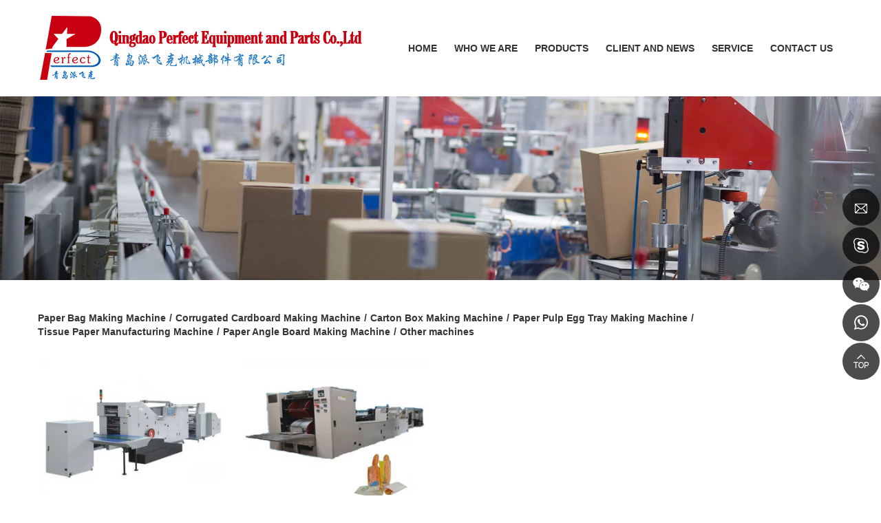

--- FILE ---
content_type: text/html; charset=utf-8
request_url: https://www.pefct.com/product/paper-bag-making-machine-pefct.html
body_size: 3716
content:
<!DOCTYPE html>
<html lang="en">
<head>
    <meta charset="utf-8">
    <meta http-equiv="X-UA-Compatible" content="IE=edge,chrome=1">
    <meta name="renderer" content="webkit">

    <meta name="viewport" content="width=device-width, initial-scale=1.0, user-scalable=yes">
    <meta name="theme-color" content="#bf3030">

    <title>Paper Bag Making Machine - Egg Tray Machine|Carton Cardboard Machine|Paper Machine|Carton Box Printing Machine|Craft Paper Machine|Tissue Paper Machine|Neck Paper Machine|Waste Paper Recycling Machine|Apple Tray Machine</title>
    <meta name="keywords" content="Paper Bag Making Machine,corrugated cardboard making machine,carton box machine,egg tray making machine,tissue paper machine,paper pulp molding machine,carton box printing machine,single facer,apple tray making machine,coffe cup holder tray making machine,neck paper making machin">
    <meta name="description" content="Paper Bag Making Machine,China leading professional corrugated cardboard machine carton box machine egg tray machine apple tray machine tissue paper machine cardboard box printing machine corrugated cardboard die cutting machine manufacturer, provide one stop service to you for your waste paper old cardboard carton box recycling project, carton box packing project and tissue paper converting project.">

    <!-- MEAT 信息 -->
<meta name="google-site-verification" content="s6mC5_Se11ypY0lrDaEe5GEgnsPf7zJPTLBV2lolTCg" />
    <link rel="stylesheet" href="//aliyun-hk04-cdn.hcwebsite.com/33af32909569824c1c2443a5aadc2776/tpl/en_pefct/assets/css/bootstrap.css?v=3ltExMKA">
    <link rel="stylesheet" href="//aliyun-hk04-cdn.hcwebsite.com/33af32909569824c1c2443a5aadc2776/tpl/en_pefct/assets/js/jquery.carousel/jquery.carousel.css?v=3ltExMKA">
    <link rel="stylesheet" href="//aliyun-hk04-cdn.hcwebsite.com/33af32909569824c1c2443a5aadc2776/tpl/en_pefct/assets/js/jquery.fancybox/jquery.fancybox.css?v=3ltExMKA">
    <link rel="stylesheet" href="//aliyun-hk04-cdn.hcwebsite.com/33af32909569824c1c2443a5aadc2776/tpl/en_pefct/assets/css/font/iconfont.css?v=3ltExMKA">

    <link rel="stylesheet" href="//aliyun-hk04-cdn.hcwebsite.com/33af32909569824c1c2443a5aadc2776/tpl/en_pefct/assets/js/swiper/swiper-bundle.min.css?v=3ltExMKA">
    <link rel="stylesheet" href="//aliyun-hk04-cdn.hcwebsite.com/33af32909569824c1c2443a5aadc2776/tpl/en_pefct/assets/js/fluidplayer/fluidplayer.min.css?v=3ltExMKA">

    <link rel="stylesheet" href="//aliyun-hk04-cdn.hcwebsite.com/33af32909569824c1c2443a5aadc2776/tpl/en_pefct/assets/css/reset.css?v=3ltExMKA">

    <link rel="stylesheet" href="//aliyun-hk04-cdn.hcwebsite.com/33af32909569824c1c2443a5aadc2776/tpl/en_pefct/assets/css/style.css?v=3ltExMKA">
    <link rel="stylesheet" href="//aliyun-hk04-cdn.hcwebsite.com/33af32909569824c1c2443a5aadc2776/tpl/en_pefct/assets/css/style_v2.css?v=3ltExMKA">

<script type="text/javascript">
document.oncontextmenu=new Function("event.returnValue=false;");
document.onselectstart=new Function("event.returnValue=false;");
</script>


</head>
<body>






<div class="header">
    <div class="header-box">
        <div class="container">
            <div class="logo">
                <a href="/">
                    <img src="//aliyun-hk04-cdn.hcwebsite.com/33af32909569824c1c2443a5aadc2776/res/en/20171206/1f7203a96f6e0e50.png?v=3ltExMKA" alt="Qingdao Perfect Equipment and Parts Co.,Ltd.">
                    <img class="logo-txt" src="//aliyun-hk04-cdn.hcwebsite.com/33af32909569824c1c2443a5aadc2776/res/en/20171206/ebe97d55d75d372d.png?v=3ltExMKA" alt="Qingdao Perfect Equipment and Parts Co.,Ltd.">
                </a>
            </div>

            <button class="nav-collapse nav-collapse-xs" id="nav-btn">
                <span class="btn-line"></span>
                <span class="btn-line"></span>
                <span class="btn-line"></span>
            </button>

            <div class="find"></div>
            <div class="search-box">
                <form action="" method="post">
                    <input class="search-text" type="text" placeholder="Search..." />
                    <button class="submit" type="submit"></button>
                </form>
            </div>

            <div class="nav nav-show">
                <div class="container">
                    <div class="tbl">
                        <div class="tbl-cell">
                            <ul class="nav-list1">
                                                                                                            <li >
                                            <a href="/">HOME</a>
                                        </li>
                                                                                                                                                <li >
                                            <a href="/about.html">WHO WE ARE</a>
                                        </li>
                                                                                                                                                <li class="more">
                                            <a href="/product.html">PRODUCTS</a>
                                            <ul class="nav-list2">
                                                                                                    <li> <a href="/product/paper-bag-making-machine-pefct.html">Paper Bag Making Machine</a></li>
                                                                                                    <li> <a href="/product/corrugated-cardboard-machine-pefct.html">Corrugated Cardboard Making Machine</a></li>
                                                                                                    <li> <a href="/product/carton-box-machine-pefct.html">Carton Box Making Machine</a></li>
                                                                                                    <li> <a href="/product/paper-pulp-tray-machine-pefct.html">Paper Pulp Egg Tray Making Machine</a></li>
                                                                                                    <li> <a href="/product/tissue-paper-machine-pefct.html">Tissue Paper Manufacturing Machine</a></li>
                                                                                                    <li> <a href="/product/paper-angle-board-machine-pefct.html">Paper Angle Board Making Machine</a></li>
                                                                                                    <li> <a href="/product/other-machines-pefct.html">Other machines</a></li>
                                                                                            </ul>
                                        </li>
                                                                                                                                                <li >
                                            <a href="/news.html">CLIENT AND NEWS</a>
                                        </li>
                                                                                                                                                <li >
                                            <a href="/service.html">SERVICE</a>
                                        </li>
                                                                                                                                                <li >
                                            <a href="/contact.html">CONTACT US</a>
                                        </li>
                                                                                                </ul>
                        </div>
                    </div>

                    <button class="nav-collapse nav-collapse-1" id="nav-xs-btn">
                        <span class="btn-line"></span>
                        <span class="btn-line"></span>
                        <span class="btn-line"></span>
                    </button>

                    <div class="nav-2">
                        <div class="nav-top">
                            <div class="back-btn back-btn2"></div>
                            <h2>一级标题</h2>
                            <button class="nav-collapse nav-collapse-2" id="nav2-btn">
                                <span class="btn-line"></span>
                                <span class="btn-line"></span>
                                <span class="btn-line"></span>
                            </button>
                        </div>
                        <div class="content">
                            <ul class="nav2-list2">
                            </ul>
                        </div>
                    </div>

                    <div class="nav-3">
                        <div class="nav-top">
                            <div class="back-btn back-btn3"></div>
                            <h2>一级标题</h2>
                            <button class="nav-collapse nav-collapse-2" id="nav2-btn">
                                <span class="btn-line"></span>
                                <span class="btn-line"></span>
                                <span class="btn-line"></span>
                            </button>
                        </div>
                        <div class="content">
                            <ul class="nav3-list3">
                            </ul>
                        </div>
                    </div>

                </div>
            </div>
        </div>
    </div>
</div>


    <div class="public-banner">
                    <img class="img-responsive" src="//aliyun-hk04-cdn.hcwebsite.com/33af32909569824c1c2443a5aadc2776/data/thumb/res/slide/3b4b0616c0f63f0e.jpg_20171207110620_1920x400.webp?v=3ltExMKA">
            </div>



<div class="inside-page">
    <div class="product-wrap">
        <div class="container">
            <div class="product-nav">
                <ol>
                                            <li><a href="/product/paper-bag-making-machine-pefct.html">Paper Bag Making Machine</a></li>
                                            <li><a href="/product/corrugated-cardboard-machine-pefct.html">Corrugated Cardboard Making Machine</a></li>
                                            <li><a href="/product/carton-box-machine-pefct.html">Carton Box Making Machine</a></li>
                                            <li><a href="/product/paper-pulp-tray-machine-pefct.html">Paper Pulp Egg Tray Making Machine</a></li>
                                            <li><a href="/product/tissue-paper-machine-pefct.html">Tissue Paper Manufacturing Machine</a></li>
                                            <li><a href="/product/paper-angle-board-machine-pefct.html">Paper Angle Board Making Machine</a></li>
                                            <li><a href="/product/other-machines-pefct.html">Other machines</a></li>
                                    </ol>
            </div>

            <ul class="row product-list">
                                    <li class="col-sm-6 col-md-4 col-lg-3">
                        <div class="item">
                            <div class="pic-box">
                                <a href="/paper-bag-machine.html" class="img-box">
                                    <img src="//aliyun-hk04-cdn.hcwebsite.com/33af32909569824c1c2443a5aadc2776/data/thumb/res/en/20171215/08a4492d077aceb8.jpg_20171215100641_300x230.webp?v=3ltExMKA" alt="Square Bottom Paper Bag Making Machine">
                                </a>
                                <div class="mask">
                                    <p><a href="/paper-bag-machine.html">view more</a></p>
                                </div>
                            </div>
                            <p><a href="/paper-bag-machine.html">Square Bottom Paper Bag Making Machine</a></p>
                        </div>
                    </li>
                                    <li class="col-sm-6 col-md-4 col-lg-3">
                        <div class="item">
                            <div class="pic-box">
                                <a href="/food-paper-bag-making-machine.html" class="img-box">
                                    <img src="//aliyun-hk04-cdn.hcwebsite.com/33af32909569824c1c2443a5aadc2776/data/thumb/res/en/20191128/c5d52a972d56d129.jpg_20191128152720_300x230.webp?v=3ltExMKA" alt="V bottom craft paper bag making machine">
                                </a>
                                <div class="mask">
                                    <p><a href="/food-paper-bag-making-machine.html">view more</a></p>
                                </div>
                            </div>
                            <p><a href="/food-paper-bag-making-machine.html">V bottom craft paper bag making machine</a></p>
                        </div>
                    </li>
                            </ul>
        </div>

        <div style="margin-top: 30px;">
            

<div class="page">
    <ul>
                                    <li class="prev"><a href="/product/paper-bag-making-machine-pefct.html"></a></li>
                                                <li class="active"><a href="/product/paper-bag-making-machine-pefct/page1.html">1</a></li>
                                                <li class="next"><a href="/product/paper-bag-making-machine-pefct/page1.html"></a></li>
                        </ul>
</div>
        </div>
    </div>
</div>

<div class="online-wrap">
    <span class="btn"></span>
    <div class="online">
        <a class="iconfont icon-xinfeng2" href="mailto:manager@pefct.com"></a>
        <a class="iconfont icon-skype1" href="skype:vastsea-777?chat" target="_blank"></a>
        <a class="iconfont icon-weixin code" href="javascript:;">
            <div class="mask">
                <div class="mask-box">
                    <img src="//aliyun-hk04-cdn.hcwebsite.com/33af32909569824c1c2443a5aadc2776/res/en/20220923/073f1336842937aa.jpg?v=3ltExMKA" alt="" />
                </div>
            </div>
            <div class="code-pic">
                <div class="pic-box">
                    <img src="//aliyun-hk04-cdn.hcwebsite.com/33af32909569824c1c2443a5aadc2776/res/en/20220923/073f1336842937aa.jpg?v=3ltExMKA" alt="" />
                </div>
            </div>
        </a>
        <a class="iconfont icon-whatsapp1" href="https://api.whatsapp.com/send?phone=8618561832088" target="_blank">
            <span class="phone-num"><p>8618561832088</p></span>
        </a>
        <a class="iconfont icon-gotop2" id="gotop" href="javascript:;"></a>
    </div>
</div>

<div class="visible-xs-block xs-online">
    <ul>
        <li class="mail">
            <a href="mailto:manager@pefct.com" rel="noreferrer noopener nofollow"><span>E-mail</span></a>
        </li>
        <li class="tel">
            <a href="tel:" rel="noreferrer noopener nofollow"><span>Tel</span></a>
        </li>
        <li class="gotop">
            <a href="#"><span>Top</span></a>
        </li>
        <li class="product">
            <a href="/product.html"><span>Product</span></a>
        </li>
        <li class="whatsapp">
            <a href="https://api.whatsapp.com/send?phone=8618561832088" target="_blank" rel="noreferrer noopener nofollow"><span>whatsApp</span></a>
        </li>
    </ul>
</div>

<div class="footer">
    <div class="footer-nav">
        <div class="container">
            <div class="row">
                <div class="col-md-7 col-lg-9 product">
                    <h3><span>PRODUCTS</span></h3>
                    <ul>
                                                    <li><a href="/product/paper-bag-making-machine-pefct.html">Paper Bag Making Machine</a></li>
                                                    <li><a href="/product/corrugated-cardboard-machine-pefct.html">Corrugated Cardboard Making Machine</a></li>
                                                    <li><a href="/product/carton-box-machine-pefct.html">Carton Box Making Machine</a></li>
                                                    <li><a href="/product/paper-pulp-tray-machine-pefct.html">Paper Pulp Egg Tray Making Machine</a></li>
                                                    <li><a href="/product/tissue-paper-machine-pefct.html">Tissue Paper Manufacturing Machine</a></li>
                                                    <li><a href="/product/paper-angle-board-machine-pefct.html">Paper Angle Board Making Machine</a></li>
                                                    <li><a href="/product/other-machines-pefct.html">Other machines</a></li>
                                            </ul>
                </div>
                <div class="col-md-5 col-lg-3 contact">
                    <h3><span>CONTACT US</span></h3>
                    <p class="address">Add: No.3 Kai Cheng Road, Qingdao, China</p>
                    <p class="mail">
                        <a href="mailto:manager@pefct.com">E-mail: manager@pefct.com</a>
                    </p>
                    <p class="skype">
                        <a href="skype:vastsea-777?chat">Skype: vastsea-777</a>
                    </p>
                    <p class="whatsapp"><a href="https://api.whatsapp.com/send?phone=8618561832088" target="_blank">WhatsApp: 8618561832088</a></p>
                </div>
            </div>
        </div>
    </div>

    <div class="message">
        <div class="container">
                <form  class="feedback-form" onsubmit="return false;" method="post">
        <ul class="row">
            <li class="col-md-3">
                <input type="text" name="fullname" placeholder="NAME:" />
            </li>
            <li class="col-md-3">
                <input type="email" name="email" placeholder="E-MAIL:" />
            </li>
            <li class="col-md-4">
                <input type="text" name="content" placeholder="MESSAGE:" />
            </li>
            <li class="col-md-2">
                <input type="hidden" value="18.220.179.202" name="ip" />
                <input type="hidden" name="id" value="book">
                <input type="hidden" name="title" value="客户留言: 2026-01-24T14:22:43+08:00">
                <input type="hidden" name="_spam" value="6bFYLb0qvL">
                <button class="submit" type="submit">SEND</button>
            </li>
        </ul>
    </form>
        </div>
    </div>

    <div class="copyright">
        <div class="container">
            <p>Copyright © 2017 Qingdao Perfect Equipment and Parts Co.,Ltd l Rights Reserved <!-- CNZZ -->
<script type="text/javascript">var cnzz_protocol = (("https:" == document.location.protocol) ? " https://" : " http://");document.write(unescape("%3Cspan id='cnzz_stat_icon_1271298916'%3E%3C/span%3E%3Cscript src='" + cnzz_protocol + "s13.cnzz.com/z_stat.php%3Fid%3D1271298916%26show%3Dpic' type='text/javascript'%3E%3C/script%3E"));</script>                <span class="sitemap"><a href="sitemap.html">SITEMAP</a></span>
                <a class="hicheng" target="_blank" href="https://www.hicheng.net/">Powered by HiCheng</a>
            </p>
            <div class="share">
                <a class="iconfont icon-google" href="https://plus.google.com/"></a>
                <a class="iconfont icon-linkedin" href="https://www.linkedin.com/in/%E5%B8%B8-%E4%BC%9F-67115497/" target="_blank"></a>
                <a class="iconfont icon-facebook" href="https://www.facebook.com/people/Jason-Zhang/100022085057177" target="_blank"></a>
                <a class="iconfont icon-youtube" href="https://www.youtube.com/channel/UCauS3GX5JLPyGU9xfxGrzRA" target="_blank"></a>
                <a class="iconfont icon-tuite" href=""></a>
            </div>
        </div>
    </div>
</div>


<div class="loadjs">
    <script src="//aliyun-hk04-cdn.hcwebsite.com/33af32909569824c1c2443a5aadc2776/tpl/en_pefct/assets/js/jquery-2.1.4.min.js?v=3ltExMKA"></script>
    <script src="//aliyun-hk04-cdn.hcwebsite.com/33af32909569824c1c2443a5aadc2776/tpl/en_pefct/assets/js/jquery.fancybox/jquery.fancybox.min.js?v=3ltExMKA"></script>
    <script src="//aliyun-hk04-cdn.hcwebsite.com/33af32909569824c1c2443a5aadc2776/tpl/en_pefct/assets/js/jquery.carousel/jquery.carousel.min.js?v=3ltExMKA"></script>
    <script src="//aliyun-hk04-cdn.hcwebsite.com/33af32909569824c1c2443a5aadc2776/tpl/en_pefct/assets/js/jquery.lazyload/jquery.lazyload.min.js?v=3ltExMKA"></script>

    <script src="//aliyun-hk04-cdn.hcwebsite.com/33af32909569824c1c2443a5aadc2776/tpl/en_pefct/assets/js/swiper/swiper-bundle.min.js?v=3ltExMKA"></script>
    <script src="//aliyun-hk04-cdn.hcwebsite.com/33af32909569824c1c2443a5aadc2776/tpl/en_pefct/assets/js/fluidplayer/fluidplayer.min.js?v=3ltExMKA"></script>

    <script src="//aliyun-hk04-cdn.hcwebsite.com/33af32909569824c1c2443a5aadc2776/tpl/en_pefct/assets/main.js?v=3ltExMKA"></script>
</div>

</body>
</html>




--- FILE ---
content_type: text/css
request_url: https://aliyun-hk04-cdn.hcwebsite.com/33af32909569824c1c2443a5aadc2776/tpl/en_pefct/assets/css/font/iconfont.css?v=3ltExMKA
body_size: 325
content:
@font-face {
  font-family: "iconfont"; /* Project id 3666917 */
  src: url('iconfont.woff2?t=1663913257502') format('woff2'),
       url('iconfont.woff?t=1663913257502') format('woff'),
       url('iconfont.ttf?t=1663913257502') format('truetype');
}

.iconfont {
  font-family: "iconfont" !important;
  font-size: 16px;
  font-style: normal;
  -webkit-font-smoothing: antialiased;
  -moz-osx-font-smoothing: grayscale;
}

.icon-video1:before {
  content: "\e644";
}

.icon-gouwuche:before {
  content: "\e603";
}

.icon-facebook:before {
  content: "\e615";
}

.icon-weixin:before {
  content: "\e604";
}

.icon-qq:before {
  content: "\e62d";
}

.icon-phone:before {
  content: "\e61c";
}

.icon-yan:before {
  content: "\e63f";
}

.icon-point:before {
  content: "\e643";
}

.icon-youtube:before {
  content: "\e6d7";
}

.icon-gps:before {
  content: "\e63e";
}

.icon-phone2:before {
  content: "\e637";
}

.icon-dizhi:before {
  content: "\e60d";
}

.icon-search:before {
  content: "\e635";
}

.icon-star:before {
  content: "\e60a";
}

.icon-xinfeng:before {
  content: "\e6a4";
}

.icon-message:before {
  content: "\e826";
}

.icon-linkedin:before {
  content: "\e6f0";
}

.icon-instagram:before {
  content: "\e607";
}

.icon-erweima:before {
  content: "\e613";
}

.icon-gotop2:before {
  content: "\e614";
}

.icon-wangwang:before {
  content: "\e61d";
}

.icon-rili:before {
  content: "\e63a";
}

.icon-jiantouyou:before {
  content: "\e673";
}

.icon-next:before {
  content: "\e639";
}

.icon-gotop:before {
  content: "\e60f";
}

.icon-dingwei:before {
  content: "\e608";
}

.icon-ie:before {
  content: "\e897";
}

.icon-skype:before {
  content: "\e616";
}

.icon-whatsapp:before {
  content: "\e621";
}

.icon-tuite:before {
  content: "\e60b";
}

.icon-gouwuche1:before {
  content: "\e631";
}

.icon-chuanzhen:before {
  content: "\e606";
}

.icon-fax2:before {
  content: "\e609";
}

.icon-whatsapp1:before {
  content: "\e751";
}

.icon-dianhua:before {
  content: "\e638";
}

.icon-google:before {
  content: "\e645";
}

.icon-fax1:before {
  content: "\e64f";
}

.icon-left:before {
  content: "\e601";
}

.icon-plus:before {
  content: "\e6d2";
}

.icon-xinfeng1:before {
  content: "\e72e";
}

.icon-search1:before {
  content: "\e660";
}

.icon-gotop1:before {
  content: "\e605";
}

.icon-shubiao:before {
  content: "\e61e";
}

.icon-fax:before {
  content: "\e653";
}

.icon-prev:before {
  content: "\e6f1";
}

.icon-right:before {
  content: "\e827";
}

.icon-news-r:before {
  content: "\e9b3";
}

.icon-cart:before {
  content: "\e600";
}

.icon-chahao:before {
  content: "\e61b";
}

.icon-arrow-down:before {
  content: "\e602";
}

.icon-youjiantou1:before {
  content: "\e610";
}

.icon-google1:before {
  content: "\e60c";
}

.icon-arrow-right:before {
  content: "\e72f";
}

.icon-news-l:before {
  content: "\e9b4";
}

.icon-arrow-left:before {
  content: "\e9b5";
}

.icon-youjiantou:before {
  content: "\e9b6";
}

.icon-youjian:before {
  content: "\e7e4";
}

.icon-fangdajing-copy:before {
  content: "\e60e";
}

.icon-xunjia:before {
  content: "\e81e";
}

.icon-zuobianjiantou:before {
  content: "\e611";
}

.icon-shijian:before {
  content: "\e612";
}

.icon-skype1:before {
  content: "\e6c1";
}

.icon-whatsapp11:before {
  content: "\e617";
}

.icon-fangdajing:before {
  content: "\e618";
}

.icon-gengduo:before {
  content: "\e619";
}

.icon-zhankai:before {
  content: "\e629";
}

.icon-jiantou:before {
  content: "\e7ed";
}

.icon-dizhi1:before {
  content: "\e61a";
}

.icon-longarrow:before {
  content: "\e620";
}

.icon-whatsapp2:before {
  content: "\e80b";
}

.icon-xinfeng2:before {
  content: "\e654";
}

.icon-gps2:before {
  content: "\e632";
}

.icon-youbianjiantou-copy:before {
  content: "\e9b7";
}

.icon-shijian1:before {
  content: "\e6a9";
}

.icon-bianji1:before {
  content: "\e694";
}

.icon-product:before {
  content: "\e7e9";
}



--- FILE ---
content_type: text/css
request_url: https://aliyun-hk04-cdn.hcwebsite.com/33af32909569824c1c2443a5aadc2776/tpl/en_pefct/assets/css/reset.css?v=3ltExMKA
body_size: 859
content:
@charset 'utf-8';
@-ms-viewport
{
    width: auto !important;
}
.BMapLabel
{
    max-width: none;
}
li,
ol,
ul
{
    list-style: none;
}
a
{
    color: inherit;
}
a:hover,
a:link,
a:visited
{
    text-decoration: none;

    color: inherit;
}
input[type='number']
{
    -moz-appearance: textfield;
}
input[type='number']::-webkit-inner-spin-button,
input[type='number']::-webkit-outer-spin-button
{
    margin: 0;

    -webkit-appearance: none;
}
ul
{
    margin: 0;
    padding: 0;
}
button,
input,
textarea
{
    border: none;
    outline: none;
}
a[data-fancybox]
{
    outline: none;
}
a[data-fancybox] img
{
    outline: none !important;
}
img[data-lazy]
{
    background: url(../js/jquery.fancybox/ajax-loader.gif) no-repeat center;
}
img.lazy
{
    min-width: 1px;
    min-height: 1px;

    background: url(../js/jquery.fancybox/ajax-loader.gif) no-repeat center;
}
@media (min-width: 1200px)
{
    .wow
    {
        visibility: hidden;
    }
}
@media (max-width: 767px)
{
    .at-resp-share-element.at-mobile .at-share-btn
    {
        margin-right: 3px;
    }
    .at-style-responsive .at-share-btn
    {
        padding: 3px;
    }
}
.slick-slide
{
    outline: none;
}
.slick-slide a
{
    outline: none !important;
}
.slick-slider img
{
            backface-visibility: hidden;
    -webkit-backface-visibility: hidden;
       -moz-backface-visibility: hidden;
        -ms-backface-visibility: hidden;
}
.slick-slide,
.slick-slider .slick-track,
.slick-slider .slick-list,
.slick-slide img,
.slick-slider .slick-track img,
.slick-slider .slick-list img
{
    -webkit-backface-visibility: hidden;
            backface-visibility: hidden;
}
.at-resp-share-element .at-share-btn
{
    margin-bottom: 0 !important;
}
.transform-0
{
    -webkit-transform: translate(0) !important;
        -ms-transform: translate(0) !important;
            transform: translate(0) !important;
}
.slick-disabled
{
    cursor: no-drop;

    opacity: .5;
}
.inline-list
{
    display: -webkit-box;
    display: -webkit-flex;
    display: -ms-flexbox;
    display:         flex;

    -webkit-flex-wrap: wrap;
        -ms-flex-wrap: wrap;
            flex-wrap: wrap;
}
.inline-list:before,
.inline-list:after
{
    display: none;
}
.zoomDiv
{
    z-index: 999;

    display: none;
    overflow: hidden;

    text-align: center;

    border: 1px solid #ccc;
    background: #fff;
}
@media (min-width: 768px)
{
    .zoomDiv
    {
        position: absolute;
    }
}
@media (max-width: 1199px)
{
    .zoomDiv
    {
        display: none !important;
    }
}
.zoomMask
{
    position: absolute;
    z-index: 20;

    cursor: move;

    background: url([data-uri]) repeat;
}
@media (max-width: 1199px)
{
    .zoomMask
    {
        display: none !important;
    }
}
@media (max-width: 767px)
{
    .zoomMask
    {
        display: none;
    }
}
.justify
{
    font-size: 0;

    text-align: justify;
    text-justify: distribute-all-lines;
}
.justify:after
{
    display: inline-block;
    overflow: hidden;

    width: 100%;
    height: 0;
    margin: 0;

    content: '';
}
.lazy
{
    min-width: 1px;
    min-height: 1px;

    background: url(../js/jquery.fancybox/ajax-loader.gif) no-repeat center;
}
.el-bg
{
    background: no-repeat center;
    background-size: cover;
}
.fancybox-slide--iframe .fancybox-content
{
    width: 800px;
    max-width: 80%;
    height: 600px;
    min-height: 40%;
    max-height: 50%;
    margin: 0;
}
.fancybox-slide--video video
{
    max-width: 80%;
    padding: 0;
}
@media (max-width: 767px)
{
    .fancybox-slide--video video
    {
        max-width: 95%;
    }
}
.img-box
{
    position: relative;
    z-index: 2;

    display: block;
    overflow: hidden;

    height: 0;
    padding-bottom: 100%;
}
.img-box img,
.img-box iframe
{
    position: absolute;
    top: 0;
    left: 0;

    width: 100%;
    height: 100%;
}
.fancybox-slide > video
{
    padding: 0;
}
img.swiper-lazy,
*.swiper-lazy[data-background]
{
    background: url(../js/jquery.fancybox/ajax-loader.gif) no-repeat center;
}
.goog-te-banner-frame
{
    z-index: 998 !important;
}
.d-flex
{
    display: -webkit-box;
    display: -webkit-flex;
    display: -ms-flexbox;
    display:         flex;
}
.d-flex.container:before,
.d-flex.container:after
{
    display: none;
}


--- FILE ---
content_type: text/css
request_url: https://aliyun-hk04-cdn.hcwebsite.com/33af32909569824c1c2443a5aadc2776/tpl/en_pefct/assets/css/style.css?v=3ltExMKA
body_size: 11738
content:
@charset 'utf-8';
@font-face
{
    font-family: 'AvantGarde Bk BT';
    font-weight: normal;
    font-style: normal;

    src: url('font/avantgardeitcbybt-book.eot');
    src: url('font/avantgardeitcbybt-book.eot?#iefix') format('embedded-opentype'), url('font/avantgardeitcbybt-book.woff2') format('woff2'), url('font/avantgardeitcbybt-book.woff') format('woff'), url('font/avantgardeitcbybt-book.ttf') format('truetype'), url('font/avantgardeitcbybt-book.svg#AvantGardeITCbyBT-Book') format('svg');
}
@font-face
{
    font-family: 'arial black';
    font-weight: 900;
    font-style: normal;

    src: url('font/arial-black.eot');
    src: url('font/arial-black.eot?#iefix') format('embedded-opentype'), url('font/arial-black.woff2') format('woff2'), url('font/arial-black.woff') format('woff'), url('font/arial-black.ttf') format('truetype'), url('font/arial-black.svg#Arial-Black') format('svg');
}
body
{
    font-family: Arial, 'Helvetica Neue', Helvetica, 'PingFang SC', 'Hiragino Sans GB', 'Heiti SC', 'Microsoft YaHei', 'WenQuanYi Micro Hei', sans-serif;
}
body.fixed
{
    position: fixed;

    overflow: hidden;

    width: 100%;
    height: 100%;
}
@media (min-width: 1320px)
{
    .container
    {
        width: 1320px;
    }
}
@media only screen and (min-width: 1200px) and (max-width: 1319px)
{
    .container
    {
        width: 1200px;
    }
}
.ff {
  font-family: 'iconfont' !important;
  font-style: normal;
  -webkit-font-smoothing: antialiased;
  -moz-osx-font-smoothing: grayscale;
}
.all {
  position: absolute;
  left: 0;
  top: 0;
  width: 100%;
  height: 100%;
}
li,
ol,
ul
{
    list-style: none;
}
a
{
    color: inherit;
}
a:hover,
a:link,
a:visited
{
    text-decoration: none;

    color: inherit;
}
input[type=number]
{
    -moz-appearance: textfield;
}
input[type=number]::-webkit-inner-spin-button,
input[type=number]::-webkit-outer-spin-button
{
    margin: 0;

    -webkit-appearance: none;
}
ul
{
    margin: 0;
    padding: 0;
}
button,
input,
textarea
{
    resize: none;

    border: none;
    outline: none;
}
img
{
    -webkit-backface-visibility: hidden;
            backface-visibility: hidden;
}
.txt-over1
{
    overflow: hidden;

    white-space: nowrap;
    text-overflow: ellipsis;
}
.hoverbox img
{
    -webkit-transition:         transform .5s;
    -webkit-transition: -webkit-transform .5s;
            transition: -webkit-transform .5s;
            transition:         transform .5s;
            transition:         transform .5s, -webkit-transform .5s;
}
.hoverbox:hover img
{
    -webkit-transform: scale(1.1);
        -ms-transform: scale(1.1);
            transform: scale(1.1);
}
.img-box
{
    position: relative;
    z-index: 1;

    display: block;
    overflow: hidden;

    height: 0;
    padding-bottom: 100%;
}
.img-box img
{
    position: absolute;
    top: 0;
    left: 0;

    display: block;

    width: 100%;
    height: 100%;
}
.lazy
{
    background: url(../js/jquery.lazyload/img/loader.gif) center no-repeat;
}
.page
{
    text-align: center;
}
.page li
{
    line-height: 38px;

    display: inline-block;

    width: 38px;
    height: 38px;
    margin: 0 3px;

    text-align: center;
}
.page li a,
.page li span
{
    display: block;

    vertical-align: middle;

    background-color: #eee;
}
.page li.active a,
.page li a:hover
{
    color: #fff;
    background-color: #dc3731;
}
.page .prev a:before,
.page .next a:before
{
    font-family: 'iconfont' !important;
    font-size: 20px;

    vertical-align: middle;
}
.page .prev
{
    display: none;
}
.page .prev a:before
{
    content: '\e9b5';
}
.page .next a:before
{
    content: '\e72f';
}
.clearfix
{
    zoom: 1;
}
.clearfix:after
{
    display: block;
    visibility: hidden;
    clear: both;

    height: 0;

    content: '';
}
.header {
  position: relative;
  z-index: 10;
}
@media (min-width: 1200px) {
  .header.fixed .header-box {
    position: fixed;
    box-shadow: 0 2px 14px 1px rgba(0, 0, 0, 0.1);
    background-color: rgba(255, 255, 255, 0.93);
    color: #222;
    -webkit-transition: 0.4s;
    transition: 0.4s;
    top: auto;
    bottom: 100%;
    width: 100%;
    -webkit-transform: translateY(99.5%);
        -ms-transform: translateY(99.5%);
            transform: translateY(99.5%);
  }
  .header.fixed .header-box .logo a {
    padding: 5px 0;
    -webkit-transition: 0.4s;
    transition: 0.4s;
  }
  .header.fixed .header-box .nav-list1 > li > a {
    -webkit-transition: 0.4s;
    transition: 0.4s;
    padding-top: 45px;
    padding-bottom: 45px;
  }
  .header.fixed .header-box .nav-list1 > li > a:before {
    bottom: 24px;
  }
}
.header .logo {
  float: left;
  text-align: center;
}
.header .logo a
{
    display: inline-block;

    width: auto;
    max-width: 100%;
    padding: 20px 0;
}
@media (max-width: 767px)
{
    .header .logo a
    {
        padding: 8px 0;
    }
}
.header .logo img
{
    display: inline-block;

    vertical-align: middle;
}
@media (max-width: 767px)
{
    .header .logo img
    {
        width: 60%;
    }
}
@media only screen and (min-width: 992px) and (max-width: 1199px)
{
    .header .logo .logo-txt
    {
        display: none;
    }
}
@media (max-width: 767px)
{
    .header .logo .logo-txt
    {
        display: none;
    }
}
.header .search-box
{
    display: none;
    float: right;

    margin-right: 24px;
}
@media (max-width: 991px)
{
    .header .search-box
    {
        position: absolute;
        z-index: 200;
        top: 100%;
        left: 0;

        display: none;

        width: 100%;
        margin-top: 0;
        padding: 5px 15px 10px;

        background: #fff;
    }
    .header .search-box form
    {
        width: 100%;
    }
}
.header .search-box form
{
    position: relative;

    display: inline-block;
    overflow: hidden;

    width: 356px;

    vertical-align: middle;

    border: 1px solid #ddd;
    border-radius: 40px;
}
@media (max-width: 991px)
{
    .header .search-box form
    {
        display: block;

        width: 90%;
        margin: 0 auto;
    }
}
@media (max-width: 767px)
{
    .header .search-box form
    {
        width: 100%;
    }
}
.header .search-box form input
{
    display: block;

    width: 100%;
    padding: 9px 46px 9px 20px;

    color: #999;
    color: #888;
}
@media only screen and (min-width: 768px) and (max-width: 991px)
{
    .header .search-box form input
    {
        font-size: 16px;

        padding: 13px 46px 13px 20px;
    }
}
.header .search-box form .submit
{
    position: absolute;
    top: -1px;
    right: 0;

    width: 54px;
    height: 100%;

    text-align: center;

    background: none;
}
.header .search-box form .submit:before
{
    font-family: 'iconfont' !important;
    font-size: 18px;

    content: '\e660';
    vertical-align: middle;

    color: #888;
}
@media only screen and (min-width: 768px) and (max-width: 991px)
{
    .header .search-box form .submit:before
    {
        font-size: 22px;
    }
}
.header .search-box form input::-webkit-input-placeholder,
.header .search-box form textarea::-webkit-input-placeholder
{
    color: #888;
}
.header .search-box form input:-o-placeholder,
.header .search-box form textarea:-o-placeholder
{
    color: #888;
}
.header .search-box form input::-moz-placeholder,
.header .search-box form textarea::-moz-placeholder
{
    color: #888;
}
.header .search-box form input:-ms-input-placeholder,
.header .search-box form textarea:-ms-input-placeholder
{
    color: #888;
}
.header .search-box form input:focus::-webkit-input-placeholder,
.header .search-box form textarea:focus::-webkit-input-placeholder
{
    color: #ccc;
}
.header .search-box form input:focus::-o-placeholder,
.header .search-box form textarea:focus::-o-placeholder
{
    color: #ccc;
}
.header .search-box form input:focus::-moz-placeholder,
.header .search-box form textarea:focus::-moz-placeholder
{
    color: #ccc;
}
.header .search-box form input:focus::-ms-input-placeholder,
.header .search-box form textarea:focus::-ms-input-placeholder
{
    color: #ccc;
}
.header .find
{
    display: none;
    float: right;

    width: 22px;
    height: 30px;
    margin-top: 24px;
    margin-left: 20px;

    cursor: pointer;
}
.header .find:after
{
    font-family: 'iconfont' !important;
    font-size: 20px;
    font-style: normal;

    content: '\e660';
    vertical-align: top;
}
@media (max-width: 991px)
{
    .header .find
    {
        display: block;
        float: right;

        margin-top: 60px;
        margin-right: 0;
        margin-left: 0;
    }
    .header .find:after
    {
        font-size: 24px;

        color: #888;
    }
}
@media (max-width: 767px)
{
    .header .find
    {
        margin-top: 25px;
    }
    .header .find:after
    {
        font-size: 22px;
    }
}
.header .nav-collapse
{
    position: relative;

    display: none;
    float: right;

    width: 40px;
    height: 40px;
    margin-top: 34px;
    margin-left: 22px;
    padding: 0;

    cursor: pointer;

    background: none;
}
@media (max-width: 991px)
{
    .header .nav-collapse
    {
        display: block;

        margin-top: 53px;
    }
    .header .nav-collapse.nav-collapse-1
    {
        position: absolute;
        z-index: 9999;
        top: 10px;
        right: 30px;

        display: block;

        margin-top: 10px;

        border: none;
    }
    .header .nav-collapse.nav-collapse-1 .btn-line
    {
        background-color: #fff !important;
    }
}
@media (max-width: 767px)
{
    .header .nav-collapse
    {
        margin-top: 18px;
        margin-left: 10px;

        border: none;
    }
}
.header .nav-collapse .btn-line
{
    position: absolute;
    left: 50%;

    width: 25px;
    height: 2px;

    -webkit-transition: all .5s ease;
            transition: all .5s ease;
    -webkit-transform: translateX(-50%);
        -ms-transform: translateX(-50%);
            transform: translateX(-50%);

    background: #999;
}
@media only screen and (min-width: 768px) and (max-width: 991px)
{
    .header .nav-collapse .btn-line
    {
        width: 30px;
    }
}
.header .nav-collapse .btn-line:nth-child(3),
.header .nav-collapse .btn-line:nth-child(1)
{
    position: absolute;

    display: block;

    width: 25px;
    height: 2px;

    content: '';
    -webkit-transition: all .5s ease;
            transition: all .5s ease;

    background: #999;
}
@media only screen and (min-width: 768px) and (max-width: 991px)
{
    .header .nav-collapse .btn-line:nth-child(3),
    .header .nav-collapse .btn-line:nth-child(1)
    {
        width: 30px;
    }
}
.header .nav-collapse .btn-line:nth-child(1)
{
    top: 35%;
}
.header .nav-collapse .btn-line:nth-child(2)
{
    top: 50%;
}
@media only screen and (min-width: 768px) and (max-width: 991px)
{
    .header .nav-collapse .btn-line:nth-child(2)
    {
        top: 55%;
    }
}
.header .nav-collapse .btn-line:nth-child(3)
{
    top: 65%;
}
@media only screen and (min-width: 768px) and (max-width: 991px)
{
    .header .nav-collapse .btn-line:nth-child(3)
    {
        top: 75%;
    }
}
.header .nav-collapse.active
{
    border-color: transparent;
}
.header .nav-collapse.active .btn-line
{
    background-color: #fff;
}
.header .nav-collapse.active .btn-line:nth-child(2)
{
    -webkit-transform: translateX(-50px);
        -ms-transform: translateX(-50px);
            transform: translateX(-50px);

    opacity: 0;
}
.header .nav-collapse.active .btn-line:nth-child(1)
{
    top: 50%;
    left: 50%;

    -webkit-transform: translateX(-50%) rotateZ(45deg);
        -ms-transform: translateX(-50%) rotate(45deg);
            transform: translateX(-50%) rotateZ(45deg);
}
.header .nav-collapse.active .btn-line:nth-child(3)
{
    top: 50%;
    left: 50%;

    -webkit-transform: translateX(-50%) rotateZ(-45deg);
        -ms-transform: translateX(-50%) rotate(-45deg);
            transform: translateX(-50%) rotateZ(-45deg);
}
@media (min-width: 992px)
{
    .header .nav
    {
        float: right;

        text-align: center;
    }
    .header .nav .container
    {
        width: auto;
    }
}
@media (max-width: 991px)
{
    .header .nav
    {
        position: fixed;
        z-index: 9998;
        top: 0;
        left: 0;

        display: none;

        width: 100%;
        height: 100%;
        padding: 0 50px;

        -webkit-transition: -webkit-transform .3s;
                transition: -webkit-transform .3s;
                transition:         transform .3s;
                transition:         transform .3s, -webkit-transform .3s;
        text-align: left;
        text-align: center;

        background: #fafafa;
        background: #000;
    }
    .header .nav .container
    {
        overflow: auto;

        width: 100%;
        height: 100%;
    }
    .header .nav .tbl
    {
        display: table;

        width: 100%;
        height: 100%;
    }
    .header .nav .tbl-cell
    {
        display: table-cell;

        height: 100%;

        vertical-align: middle;
    }
}
@media (max-width: 767px)
{
    .header .nav
    {
        width: 100%;
        padding: 30px;
    }
}
.header .nav.left-100
{
    -webkit-transform: translate3d(-100%, 0, 0);
            transform: translate3d(-100%, 0, 0);
}
.header .nav.left-200
{
    -webkit-transform: translate3d(-200%, 0, 0);
            transform: translate3d(-200%, 0, 0);
}
@media (min-width: 992px)
{
    .header .nav .nav-list1 li a
    {
        white-space: nowrap;
    }
    .header .nav .nav-list1 > li
    {
        position: relative;

        float: left;

        margin-left: 30px;
    }
    .header .nav .nav-list1 > li > a
    {
        font-weight: 700;

        position: relative;

        display: block;

        padding: 60px 0;
    }
    .header .nav .nav-list1 > li > a:before
    {
        position: absolute;
        bottom: 44px;
        left: 50%;

        display: block;

        width: 0;
        height: 2px;

        content: '';
        -webkit-transition: width .5s;
                transition: width .5s;
        -webkit-transform: translateX(-50%);
            -ms-transform: translateX(-50%);
                transform: translateX(-50%);

        background-color: #dc3731;
    }
    .header .nav .nav-list1 > li.active > a,
    .header .nav .nav-list1 > li:hover > a
    {
        color: #254aa5;
    }
    .header .nav .nav-list1 > li.active > a:before,
    .header .nav .nav-list1 > li:hover > a:before
    {
        width: 42px;
    }
    .header .nav .nav-list1 .nav-list2,
    .header .nav .nav-list1 .nav-list3
    {
        display: none;
    }
    .header .nav .nav-list1 .nav-list2
    {
        position: absolute;
        z-index: 10;
        top: 100%;
        left: 50%;

        margin-left: -132px;
        padding: 5px 0;

        border-top: 1px solid transparent;
        background-color: rgba(37, 74, 165, .6);
    }
    .header .nav .nav-list1 .nav-list2 > li
    {
        position: relative;

        padding: 0 15px;

        text-align: left;
        white-space: nowrap;
    }
    .header .nav .nav-list1 .nav-list2 > li:first-child > a
    {
        border-top: none;
    }
    .header .nav .nav-list1 .nav-list2 > li:before,
    .header .nav .nav-list1 .nav-list2 > li:after
    {
        position: absolute;
        z-index: 2;
        left: 0;

        display: none;

        width: 100%;
        height: 1px;

        content: '';

        background-color: #254aa5;
    }
    .header .nav .nav-list1 .nav-list2 > li:before
    {
        top: 0;
    }
    .header .nav .nav-list1 .nav-list2 > li:after
    {
        top: 100%;
    }
    .header .nav .nav-list1 .nav-list2 > li:hover
    {
        background-color: #254aa5;
    }
    .header .nav .nav-list1 .nav-list2 > li:hover:before,
    .header .nav .nav-list1 .nav-list2 > li:hover:after
    {
        display: block;
    }
    .header .nav .nav-list1 .nav-list2 > li > a
    {
        font-size: 14px;
        font-weight: 700;

        display: block;

        padding: 11px;

        color: #fff;
        border-top: 1px solid rgba(181, 198, 241, .65);
    }
}
@media (max-width: 991px)
{
    .header .nav .nav-list1
    {
        margin: 20px 0;

        opacity: 0;
    }
    .header .nav .nav-list1 > li
    {
        -webkit-transform: translateX(-25px);
            -ms-transform: translateX(-25px);
                transform: translateX(-25px);

        opacity: 0;
    }
    .header .nav .nav-list1 > a
    {
        font-family: 'arial black';
        font-size: 20px;

        color: #fff;
    }
}
@media only screen and (min-width: 1200px) and (max-width: 1319px)
{
    .header .nav .nav-list1 > li
    {
        margin-left: 25px;
    }
}
@media only screen and (min-width: 992px) and (max-width: 1199px)
{
    .header .nav .nav-list1 > li
    {
        margin-left: 35px;
    }
}
@media (max-width: 991px)
{
    .header .nav .nav-list2,
    .header .nav .nav-list3
    {
        display: none;
    }
    .header .nav .nav-list2 a,
    .header .nav .nav-list3 a
    {
        font-size: 16px;
        line-height: 2;

        margin-top: 5px;

        color: #fff;
    }
}
.header .nav .nav-list2 a,
.header .nav .nav-list3 a
{
    display: block;
}
@media (max-height: 580px)
{
    .header .nav .nav-list2 a,
    .header .nav .nav-list3 a
    {
        margin-top: 0;
    }
}
.header .nav-2,
.header .nav-3
{
    display: none;
}
@media (max-width: 991px)
{
    .header .nav-2,
    .header .nav-3
    {
        position: absolute;
        z-index: 9999;
        top: 0;

        display: block;
        overflow: hidden;

        width: 100%;
        height: 100%;
        padding: 20px;

        -webkit-transition: left .3s;
                transition: left .3s;
        text-align: left;
        text-align: center;

        color: #fff;
        background: #fafafa;
        background: #000;
    }
}
.header .nav-2 .nav-top,
.header .nav-3 .nav-top
{
    display: -webkit-box;
    display: -webkit-flex;
    display: -ms-flexbox;
    display:         flex;

    -webkit-box-align: center;
    -webkit-align-items: center;
    -ms-flex-align: center;
            align-items: center;
    -webkit-box-pack: justify;
    -webkit-justify-content: space-between;
    -ms-flex-pack: justify;
            justify-content: space-between;
}
.header .nav-2 .nav-top .back-btn:before,
.header .nav-3 .nav-top .back-btn:before
{
    font-family: 'iconfont' !important;
    font-size: 26px;

    content: '\e9b5';
}
.header .nav-2 .nav-top h2,
.header .nav-3 .nav-top h2
{
    font-size: 30px;
    font-weight: 700;

    margin: 0;
}
@media (max-width: 767px)
{
    .header .nav-2 .nav-top h2,
    .header .nav-3 .nav-top h2
    {
        font-size: 24px;
    }
}
.header .nav-2 .nav-top .nav-collapse-2,
.header .nav-3 .nav-top .nav-collapse-2
{
    margin: 0;
}
.header .nav-2 .nav-top .nav-collapse-2 .btn-line,
.header .nav-3 .nav-top .nav-collapse-2 .btn-line
{
    background-color: #fff;
}
.header .nav-2 .content,
.header .nav-3 .content
{
    overflow: scroll;

    height: 85%;
    margin-top: 12%;
}
@media (max-width: 767px)
{
    .header .nav-2 .content ul,
    .header .nav-3 .content ul
    {
        padding: 0 15px;
    }
}
.header .nav-2 .content ul li,
.header .nav-3 .content ul li
{
    font-family: Arial, 'Helvetica Neue', Helvetica, 'PingFang SC', 'Hiragino Sans GB', 'Heiti SC', 'Microsoft YaHei', 'WenQuanYi Micro Hei', sans-serif;
    font-size: 22px;
    line-height: 42px;

    margin: 25px 0;

    text-align: left;
}
@media (max-width: 767px)
{
    .header .nav-2 .content ul li,
    .header .nav-3 .content ul li
    {
        font-size: 20px;

        margin: 0;
    }
}
@media (max-height: 600px)
{
    .header .nav-2 .content ul li,
    .header .nav-3 .content ul li
    {
        line-height: 40px;
    }
}
.header .nav-2 .content ul li.more,
.header .nav-3 .content ul li.more
{
    position: relative;
}
.header .nav-2 .content ul li.more:after,
.header .nav-3 .content ul li.more:after
{
    font-family: 'iconfont' !important;
    font-size: 16px;

    position: absolute;
    top: 50%;
    right: 0;

    content: '\e72f';
    -webkit-transform: translateY(-50%);
        -ms-transform: translateY(-50%);
            transform: translateY(-50%);

    color: #fff;
}
.header .nav-2 .content ul li a,
.header .nav-3 .content ul li a
{
    display: block;
}
.header .nav-2
{
    left: 100%;
}
.header .nav-3
{
    left: 200%;
}
.header .nav-3 .content ul li
{
    font-size: 19px;
}
.header .fade-out ul
{
    text-align: left;
}
@media only screen and (min-width: 768px) and (max-width: 991px)
{
    .header .fade-out ul
    {
        padding: 0 5%;
    }
}
@media (max-width: 991px)
{
    .header .fade-out ul.nav-list1
    {
        opacity: 1;
    }
    .header .fade-out ul.nav-list1 a
    {
        font-weight: 700;

        color: #fff;
    }
    .header .fade-out ul.nav-list1 > li
    {
        position: relative;

        margin: 20px 0;
    }
    .header .fade-out ul.nav-list1 > li.act
    {
        -webkit-transition: all .4s;
                transition: all .4s;
        -webkit-transform: translateX(0);
            -ms-transform: translateX(0);
                transform: translateX(0);

        opacity: 1;
    }
    .header .fade-out ul.nav-list1 > li.more:after
    {
        font-family: 'iconfont' !important;
        font-size: 25px;

        position: absolute;
        top: 50%;
        right: 0;

        margin-top: -18px;

        content: '\e72f';

        color: #fff;
    }
    .header .fade-out ul.nav-list1 > li > a
    {
        font-size: 26px;
        line-height: 50px;

        display: block;
    }
    .header .fade-out ul.nav-list1 .nav-list2 > li > a
    {
        font-size: 24px;
    }
}
@media (max-width: 991px) and (max-width: 767px)
{
    .header .fade-out ul.nav-list1 > li
    {
        margin: 0;
    }
}
@media (max-width: 991px) and (max-height: 600px)
{
    .header .fade-out ul.nav-list1 > li > a
    {
        font-size: 24px;
        line-height: 45px;
    }
}
@media (max-width: 991px) and (max-height: 768px)
{
    .header .fade-out ul.nav-list1 .nav-list2 > li > a
    {
        font-size: 18px;
    }
}
@media (max-width: 991px) and (max-width: 480px)
{
    .header .fade-out ul.nav-list1 .nav-list2 > li > a
    {
        font-size: 14px;
    }
}
/*.banner
{
    position: relative;

    overflow: hidden;

    width: 100%;
}
@media only screen and (min-width: 768px) and (max-width: 1199px)
{
    .banner .owl-theme
    {
        width: 120%;
        max-width: 120%;
        margin-left: -10%;
    }
}
// @media (max-width: 767px)
// {
//     .banner .owl-theme
//     {
//         width: 160%;
//         max-width: 160%;
//         margin-left: -30%;
//     }
// }
.banner .owl-theme .owl-controls .owl-page span
{
    width: 50px;
    height: 4px;
    margin: 0 5px;

    opacity: 1;
    border-radius: 0;
    background: #fff;
}
.banner .owl-controls
{
    position: absolute;
    bottom: 75px;
    left: 50%;

    -webkit-transform: translateX(-50%);
        -ms-transform: translateX(-50%);
            transform: translateX(-50%);
}
@media (max-width: 1440px)
{
    .banner .owl-controls
    {
        bottom: 70px;
    }
}
@media (max-width: 1199px)
{
    .banner .owl-controls
    {
        bottom: 55px;
    }
}
@media (max-width: 991px)
{
    .banner .owl-controls .owl-pagination
    {
        display: none;
    }
}
.banner .owl-controls .owl-page.active span,
.banner .owl-controls .owl-page:hover span
{
    background: #dc3731;
}
.banner img
{
    display: block;

    width: 100%;
}*/

.banner {
  width: 100%;
  overflow: hidden;
  position: relative;
  -webkit-user-select: none;
          user-select: none;
  z-index: 2;
  font-size: 0;
}
.banner img {
  display: block;
  width: 100%;
}
.banner .swiper-slide {
  overflow: hidden;
}
.banner .swiper-pagination {
  position: absolute;
  z-index: 2;
  width: auto;
  bottom: 75px;
  left: 50%;
  -webkit-transform: translateX(-50%);
      -ms-transform: translateX(-50%);
          transform: translateX(-50%);
}
@media (max-width: 1199px) {
  .banner .swiper-pagination {
    bottom: 5%;
  }
}
.banner .swiper-pagination-bullet {
  outline: none;
  width: 50px;
  height: 4px;
  background: #fff;
  opacity: 1;
  margin: 0 5px !important;
  border-radius: 0;
  -webkit-transition: 0.4s;
  transition: 0.4s;
  background-clip: content-box;
}
@media (max-width: 767px) {
  .banner .swiper-pagination-bullet {
    width: 15px;
    height: 2px;
  }
}
.banner .swiper-pagination-bullet-active {
  background: #dc3731;
}
.banner .slick-arrow {
  outline: none;
  border: none;
  width: 60px;
  height: 90px;
  line-height: 90px;
  background-color: rgba(0, 0, 0, 0.5);
  color: #fff;
  font-size: 32px;
  border-radius: 0;
}
.banner .slick-arrow:after {
  display: none;
}
@media (min-width: 1200px) {
  .banner .slick-arrow:hover {
    background-color: rgba(0, 0, 0, 0.8);
  }
}
.banner .slick-prev {
  left: 5%;
}
.banner .slick-next {
  right: 5%;
}
.banner .item {
  display: block;
  position: relative;
  overflow: hidden;
}
@media (max-width: 991px) {
  .banner .item {
    width: 110%;
    max-width: 110%;
    margin-left: -5%;
  }
}
@media (max-width: 767px) {
  .banner .item {
    width: 120%;
    max-width: 120%;
    margin-left: -10%;
  }
}
.banner .item > a {
  overflow: hidden;
  display: block;
}
.banner .item > a > img {
  position: relative;
  left: 50%;
  -webkit-transform: translateX(-50%);
      -ms-transform: translateX(-50%);
          transform: translateX(-50%);
  display: block;
  width: 100%;
}
@media only screen and (min-width: 1850px) and (max-width: 1920px) {
  .banner .item > a > img {
    width: auto;
  }
}
.banner-video {
  position: absolute;
  left: 0;
  top: 0;
  width: 100%;
  height: 100%;
  object-fit: cover;
}
.banner.hide-arrow .slick-arrow,
.banner.hide-arrow .swiper-pagination {
  display: none !important;
}
.banner.hide-video video {
  display: none !important;
}
.banner-video-box {
  display: block;
  padding-bottom: 29.16666667%;
  position: relative;
  -webkit-transform: translateZ(10px);
          transform: translateZ(10px);
}
.banner-video-box .fluid_video_wrapper {
  position: absolute;
  z-index: 10;
}
.banner-video-box .fluid_initial_play {
  background-color: #dc3731 !important;
}
.banner .mobile-video {
  display: block;
  position: relative;
}
.banner .mobile-video:after {
  position: absolute;
  left: 0;
  top: 0;
  width: 100%;
  height: 100%;
  z-index: 2;
  content: '';
  background-color: rgba(0, 0, 0, 0.1);
}
.banner .mobile-video:before {
  position: absolute;
  left: 50%;
  top: 50%;
  -webkit-transform: translateY(-50%) translateX(-50%);
      -ms-transform: translateY(-50%) translateX(-50%);
          transform: translateY(-50%) translateX(-50%);
  z-index: 3;
  font-size: 50px;
  color: #fff;
  font-family: 'iconfont' !important;
  font-style: normal;
  -webkit-font-smoothing: antialiased;
  -moz-osx-font-smoothing: grayscale;
  content: '\e644';
  text-shadow: 0 0 20px rgba(0, 0, 0, 0.3);
}

@media (max-width: 991px)
{
    .key-word
    {
        display: none;
    }
}
.key-word .content
{
    position: relative;
    z-index: 2;
    top: -50px;

    zoom: 1;

    padding: 30px 50px;

    background-color: #fff;
    box-shadow: 0 2px 4px 0 rgba(245, 243, 243, .75);
}
.key-word .content:after
{
    display: block;
    visibility: hidden;
    clear: both;

    height: 0;

    content: '';
}
@media (max-width: 1199px)
{
    .key-word .content
    {
        top: -40px;

        padding: 20px 30px;
    }
}
.key-word .word
{
    float: left;

    margin-top: 6px;
}
.key-word .word b,
.key-word .word p
{
    display: inline-block;

    vertical-align: middle;

    color: #666;
}
.key-word .word b
{
    font-size: 20px;
}
.key-word .word p
{
    margin-bottom: 0;
}
.key-word .word p a
{
    display: inline-block;

    margin-left: 45px;
}
@media only screen and (min-width: 1200px) and (max-width: 1319px)
{
    .key-word .word p a
    {
        margin-left: 25px;
    }
}
@media (max-width: 1199px)
{
    .key-word .word p a
    {
        margin-left: 15px;
    }
    .key-word .word p a:last-child
    {
        display: none;
    }
}
.key-word .word p a:hover
{
    text-decoration: underline;

    color: #254aa5;
}
.key-word .word p a:first-child
{
    margin-left: 40px;
}
@media only screen and (min-width: 1200px) and (max-width: 1319px)
{
    .key-word .word p a:first-child
    {
        margin-left: 15px;
    }
}
@media (max-width: 1199px)
{
    .key-word .word p a:first-child
    {
        margin-left: 10px;
    }
}
.key-word form
{
    position: relative;

    float: right;
    overflow: hidden;

    width: 335px;
    height: 40px;

    border-radius: 40px;
    background-color: #eee;
}
.key-word form input
{
    display: block;

    width: 100%;
    padding: 10px 30px;

    background: none;
}
.key-word form .input-submit
{
    position: absolute;
    top: 0;
    right: 0;

    width: 70px;
    height: 100%;
    padding-right: 10px;

    text-align: center;

    background-color: #dc3731;
}
.key-word form .input-submit:before
{
    font-family: 'iconfont' !important;
    font-size: 22px;

    content: '\e618';
    vertical-align: middle;

    color: #fff;
}
.index-box .title
{
    text-align: center;
}
.index-box .title h3
{
    font-family: 'arial black';
    font-size: 26px;

    margin-top: 0;

    color: #666;
}
@media (max-width: 991px)
{
    .index-box .title h3
    {
        font-size: 24px;
    }
}
@media (max-width: 767px)
{
    .index-box .title h3
    {
        font-size: 20px;
    }
}
.index-box .title h3:first-letter
{
    font-size: 50px;

    color: #254aa5;
}
@media (max-width: 991px)
{
    .index-box .title h3:first-letter
    {
        font-size: 40px;
    }
}
@media (max-width: 767px)
{
    .index-box .title h3:first-letter
    {
        font-size: 32px;
    }
}
.index-box .title p
{
    font-size: 12px;
    line-height: 1.5;

    margin: 0 auto;

    text-transform: uppercase;

    color: #999;
}
@media (min-width: 992px)
{
    .index-box .title p
    {
        width: 53%;
    }
}
.index-product
{
    overflow: hidden;

    padding: 30px 0 80px 0;
}
@media (max-width: 991px)
{
    .index-product
    {
        padding-bottom: 55px;
    }
}
@media (max-width: 767px)
{
    .index-product
    {
        padding-bottom: 35px;
    }
}
.index-product ul
{
    margin-top: 35px;
}
@media (max-width: 767px)
{
    .index-product ul
    {
        margin: 25px -5px 0;
    }
    .index-product ul li
    {
        padding: 0 5px;
    }
}
.index-product .item
{
    -webkit-transition: box-shadow .5s;
            transition: box-shadow .5s;
}
.index-product .item > p
{
    font-size: 16px;
    font-weight: 700;

    padding: 20px 10px;

    -webkit-transition: color .5s;
            transition: color .5s;
    text-align: center;

    color: #666;
}
@media (max-width: 767px)
{
    .index-product .item > p
    {
        font-size: 14px;

        padding: 10px 0;
    }
}
.index-product .item > p a
{
    display: -webkit-box;
    display: block;
    overflow: hidden;

    height: 20px;

    -webkit-box-orient: vertical;
    -webkit-line-clamp: 1;
}
@media (min-width: 992px)
{
    .index-product .item:hover
    {
        box-shadow: 0 3px 12px 2px rgba(244, 244, 244, .75);
    }
    .index-product .item:hover > p
    {
        color: #254aa5;
    }
    .index-product .item:hover .mask
    {
        opacity: 1;
    }
}
.index-product .pic-box
{
    position: relative;
}
.index-product .img-box
{
    padding-bottom: 76.66666667%;
}
.index-product .mask,
.index-product .mask a
{
    position: absolute;
    top: 0;
    right: 0;
    bottom: 0;
    left: 0;
}
.index-product .mask
{
    z-index: 2;

    -webkit-transition: opacity .5s;
            transition: opacity .5s;

    opacity: 0;
    color: #fff;
    background-color: rgba(37, 74, 165, .7);
}
@media (max-width: 991px)
{
    .index-product .mask
    {
        display: none;
    }
}
.index-product .mask span
{
    font-size: 50px;

    position: relative;

    display: block;

    margin-top: 40px;
    padding-left: 70px;
}
.index-product .mask span:before
{
    position: absolute;
    top: 50%;
    left: 0;

    width: 60px;
    height: 1px;

    content: '';

    background-color: #fff;
}
.index-product .mask p
{
    font-family: 'arial black';
    font-size: 20px;

    padding: 0 35px;
}
@media only screen and (min-width: 1200px) and (max-width: 1319px)
{
    .index-product .mask span
    {
        font-size: 36px;

        margin-top: 25px;
        padding-left: 50px;
    }
    .index-product .mask span:before
    {
        width: 40px;
    }
    .index-product .mask p
    {
        padding: 0 20px;
    }
}
@media only screen and (min-width: 992px) and (max-width: 1199px)
{
    .index-product .mask span
    {
        font-size: 36px;

        margin-top: 25px;
        padding-left: 30px;
    }
    .index-product .mask span:before
    {
        width: 20px;
    }
    .index-product .mask p
    {
        font-size: 16px;

        padding: 0 20px;
    }
}
.index-product a.more
{
    font-weight: 700;
    line-height: 40px;

    display: block;

    width: 120px;
    height: 40px;
    margin: 40px auto 0;

    -webkit-transition: background-color .3s;
            transition: background-color .3s;
    text-align: center;

    color: #fff;
    background-color: #dc3731;
}
.index-product a.more:hover
{
    background-color: #c7322c;
}
@media (max-width: 1199px)
{
    .index-product a.more
    {
        margin-top: 20px;
    }
}
@media (max-width: 767px)
{
    .index-product a.more
    {
        margin-top: 0;
    }
}
.index-about
{
    background: url(../images/imgs/about-bg.jpg) no-repeat top center;
    background-size: cover;
}
@media (max-width: 991px)
{
    .index-about
    {
        padding: 35px 0;
    }
}
.index-about .container
{
    position: relative;
}
.index-about .img-box
{
    top: 80px;

    padding-bottom: 60.31746032%;
}
@media (max-width: 1319px)
{
    .index-about .img-box
    {
        top: 50px;
    }
}
@media (max-width: 991px)
{
    .index-about .img-box
    {
        top: 0;
    }
}
.index-about .introduce
{
    position: relative;

    color: #fff;
}
@media (max-width: 1199px)
{
    .index-about .introduce
    {
        padding-bottom: 50px;
    }
}
@media (max-width: 991px)
{
    .index-about .introduce
    {
        padding-bottom: 0;
    }
}
.index-about .introduce h3
{
    font-family: 'arial black';
    font-size: 26px;
    line-height: 1;

    position: relative;

    margin-top: 80px;
    margin-bottom: 50px;
    padding-left: 30px;

    text-transform: uppercase;
}
@media (max-width: 1319px)
{
    .index-about .introduce h3
    {
        margin-top: 50px;
        margin-bottom: 30px;
    }
}
@media (max-width: 991px)
{
    .index-about .introduce h3
    {
        font-size: 24px;

        margin-top: 30px;
    }
}
@media (max-width: 767px)
{
    .index-about .introduce h3
    {
        font-size: 20px;
    }
}
.index-about .introduce h3:first-letter
{
    font-size: 50px;
}
@media (max-width: 991px)
{
    .index-about .introduce h3:first-letter
    {
        font-size: 40px;
    }
}
@media (max-width: 767px)
{
    .index-about .introduce h3:first-letter
    {
        font-size: 34px;
    }
}
.index-about .introduce h3:after
{
    position: absolute;
    z-index: 0;
    bottom: 0;
    left: 0;

    width: 190px;
    height: 25px;
    margin-bottom: -10px;

    content: '';

    background-color: #254aa5;
}
.index-about .introduce h3 span
{
    position: relative;
    z-index: 2;
}
.index-about .introduce .txt-box
{
    overflow: hidden;

    max-height: 160px;
}
.index-about .introduce p
{
    line-height: 1.64285714;

    margin-bottom: 0;

    word-wrap: break-word;
    word-break: break-word;
}
.index-about .more-box
{
    position: absolute;
    right: 15px;
    bottom: -60px;

    width: 50%;
}
@media (max-width: 1319px)
{
    .index-about .more-box
    {
        bottom: -50px;
    }
}
@media (max-width: 1199px)
{
    .index-about .more-box
    {
        bottom: -20px;

        width: 70%;
    }
}
@media (max-width: 991px)
{
    .index-about .more-box
    {
        position: relative;
        bottom: 0;
        left: 0;

        width: auto;
        margin-top: 20px;
    }
}
.index-about .more-box p
{
    line-height: 40px;

    margin-bottom: 0;
    padding-left: 30px;

    background-color: #eee;
}
@media (max-width: 767px)
{
    .index-about .more-box p
    {
        padding-left: 0;

        text-align: center;

        background: none;
    }
}
.index-about .more-box span
{
    display: inline-block;

    vertical-align: middle;

    color: #666;
}
@media (min-width: 768px)
{
    .index-about .more-box span:before
    {
        margin: 0 20px;

        content: '|';
        vertical-align: middle;
    }
    .index-about .more-box span:first-child:before
    {
        display: none;
    }
}
@media (max-width: 767px)
{
    .index-about .more-box span
    {
        margin: 0 15px;

        text-decoration: underline;

        color: #fff;
    }
}
.index-about .more-box .more
{
    width: 130px;
    height: 100%;

    -webkit-transition: background-color .5s;
            transition: background-color .5s;
    text-align: center;

    background-color: #dc3731;
}
@media (min-width: 768px)
{
    .index-about .more-box .more
    {
        position: absolute;
        top: 0;
        right: 0;
    }
}
@media (max-width: 767px)
{
    .index-about .more-box .more
    {
        display: block;

        margin: 10px auto 0;
    }
}
.index-about .more-box .more:before
{
    font-family: 'iconfont' !important;
    font-size: 30px;

    content: '\e620';
    vertical-align: middle;

    color: #fff;
}
.index-about .more-box .more:hover
{
    background-color: #c7322c;
}
.index-servive
{
    margin-top: 160px;
}
@media (max-width: 767px)
{
    .index-servive
    {
        margin-top: 35px;
    }
}
.index-servive ul
{
    zoom: 1;

    margin-top: 40px;
}
.index-servive ul:after
{
    display: block;
    visibility: hidden;
    clear: both;

    height: 0;

    content: '';
}
@media (max-width: 767px)
{
    .index-servive ul
    {
        margin-top: 30px;
    }
}
.index-servive li
{
    position: relative;

    float: left;
    zoom: 1;

    width: 33.333%;

    background-color: #fafafa;
}
.index-servive li img
{
    -webkit-transition:         transform .5s;
    -webkit-transition: -webkit-transform .5s;
            transition: -webkit-transform .5s;
            transition:         transform .5s;
            transition:         transform .5s, -webkit-transform .5s;
}
.index-servive li:hover img
{
    -webkit-transform: scale(1.1);
        -ms-transform: scale(1.1);
            transform: scale(1.1);
}
.index-servive li:after
{
    display: block;
    visibility: hidden;
    clear: both;

    height: 0;

    content: '';
}
@media (min-width: 992px)
{
    .index-servive li:hover
    {
        background-color: #efefef;
    }
    .index-servive li:hover h4
    {
        color: #254aa5;
    }
    .index-servive li:hover .plus
    {
        opacity: 1;
    }
    .index-servive li:hover .more
    {
        opacity: 0;
    }
}
@media (max-width: 991px)
{
    .index-servive li
    {
        width: 100%;
    }
}
@media only screen and (min-width: 768px) and (max-width: 991px)
{
    .index-servive .pic-box,
    .index-servive .introduce
    {
        float: left;

        width: 50%;
    }
}
.index-servive .img-box
{
    padding-bottom: 55.55555556%;
}
.index-servive .introduce
{
    padding: 35px 40px 20px;
}
@media only screen and (min-width: 1200px) and (max-width: 1319px)
{
    .index-servive .introduce
    {
        padding: 20px 40px 12px;
    }
}
@media only screen and (min-width: 992px) and (max-width: 1199px)
{
    .index-servive .introduce
    {
        padding: 15px 25px;
    }
}
@media (max-width: 767px)
{
    .index-servive .introduce
    {
        padding: 15px 20px;
    }
}
.index-servive .introduce h4
{
    font-size: 20px;
    font-weight: 700;

    display: -webkit-box;
    overflow: hidden;

    height: 44px;
    margin: 0 0 25px 0;

    -webkit-transition: color .5s;
            transition: color .5s;
    vertical-align: middle;

    color: #666;

    -webkit-box-orient: vertical;
    -webkit-line-clamp: 1;
}
@media (max-width: 1199px)
{
    .index-servive .introduce h4
    {
        font-size: 18px;

        height: 34px;
        margin-bottom: 0;
    }
}
.index-servive .introduce h4 a
{
    vertical-align: middle;
}
.index-servive .introduce h4 span
{
    font-family: 'AvantGarde Bk BT';
    font-size: 40px;
    font-weight: 500;

    margin-right: 15px;

    vertical-align: sub;
}
@media (max-width: 1199px)
{
    .index-servive .introduce h4 span
    {
        font-size: 30px;
    }
}
@media (max-width: 767px)
{
    .index-servive .introduce h4 span
    {
        margin-right: 5px;
    }
}
.index-servive .introduce .txt-box
{
    overflow: hidden;

    height: 75px;
}
.index-servive .introduce p
{
    line-height: 1.78571429;

    position: relative;

    margin-bottom: 0;
    padding-left: 10px;

    color: #666;
}
.index-servive .introduce p:before
{
    position: absolute;
    top: 2px;
    left: 0;

    margin-right: 5px;

    content: '*';
    vertical-align: middle;

    color: #666;
}
.index-servive .introduce .more
{
    -webkit-transition: opacity .5s;
            transition: opacity .5s;

    opacity: 1;
}
@media (max-width: 1199px)
{
    .index-servive .introduce .more
    {
        line-height: 1.2;
    }
}
.index-servive .introduce .more:before
{
    font-family: 'iconfont' !important;
    font-size: 30px;

    content: '\e620';

    color: #999;
}
.index-servive .plus
{
    line-height: 46px;

    position: absolute;
    z-index: 2;
    top: 50%;
    left: 50%;

    display: block;

    width: 46px;
    height: 46px;
    margin-top: -23px;
    margin-left: -23px;

    -webkit-transition: opacity .5s;
            transition: opacity .5s;
    text-align: center;

    opacity: 0;
    background-color: #dc3731;
}

.index-servive li:nth-child(2) .plus {
    top: 100%;
}

.index-servive .plus:after
{
    font-family: 'iconfont' !important;
    font-weight: 700;

    content: '\e6d2';

    color: #fff;
}
.index-servive .plus:hover
{
    background-color: #c3332e;
}
.index-news
{
    padding: 80px 0;
}
@media (max-width: 991px)
{
    .index-news
    {
        padding: 60px 0;
    }
}
@media (max-width: 767px)
{
    .index-news
    {
        padding: 35px 0 15px 0;
    }
}
.index-news ul
{
    margin-top: 35px;
}
@media (max-width: 767px)
{
    .index-news ul
    {
        margin-top: 25px;
    }
}
.index-news li img
{
    -webkit-transition:         transform .5s;
    -webkit-transition: -webkit-transform .5s;
            transition: -webkit-transform .5s;
            transition:         transform .5s;
            transition:         transform .5s, -webkit-transform .5s;
}
.index-news li:hover img
{
    -webkit-transform: scale(1.1);
        -ms-transform: scale(1.1);
            transform: scale(1.1);
}
.index-news li:hover .introduce
{
    padding-left: 30px;

    box-shadow: 0 2px 20px 4px rgba(244, 244, 244, .75);
}
.index-news li:hover h4
{
    color: #254aa5;
}
.index-news .img-box
{
    padding-bottom: 42.85714286%;
}
.index-news .pic-box
{
    position: relative;
}
.index-news .pic-box .date
{
    font-family: 'arial black';
    font-size: 16px;

    position: absolute;
    z-index: 5;
    bottom: 0;
    left: 50%;

    width: 68%;
    padding: 9px 0;

    -webkit-transform: translateX(-50%);
        -ms-transform: translateX(-50%);
            transform: translateX(-50%);
    text-align: center;

    color: #fff;
    background-color: rgba(220, 55, 49, .7);
}
@media (max-width: 991px)
{
    .index-news .pic-box .date
    {
        padding: 5px 0;
    }
}
.index-news .pic-box .date a
{
    display: block;
}
.index-news .introduce
{
    padding: 35px 25px 35px 0;

    -webkit-transition: .5s;
            transition: .5s;
}
@media (max-width: 991px)
{
    .index-news .introduce
    {
        padding-top: 20px;
    }
}
.index-news .introduce h4
{
    font-size: 16px;
    font-weight: 700;

    display: -webkit-box;
    overflow: hidden;

    height: 18px;
    margin-top: 0;

    -webkit-box-orient: vertical;
    -webkit-line-clamp: 1;
}
.index-news .introduce p
{
    line-height: 1.78571429;

    display: -webkit-box;
    overflow: hidden;

    height: 50px;
    margin-bottom: 0;

    color: #666;

    -webkit-box-orient: vertical;
    -webkit-line-clamp: 2;
}
.public-banner
{
    overflow: hidden;

    width: 100%;
}
.public-banner img
{
    width: 100%;
}
@media (max-width: 1199px)
{
    .public-banner img
    {
        width: 120%;
        max-width: 120%;
        margin-left: -10%;
    }
}
@media (max-width: 991px)
{
    .public-banner img
    {
        width: 140%;
        max-width: 140%;
        margin-left: -20%;
    }
}
@media (max-width: 767px)
{
    .public-banner img
    {
        width: 160%;
        max-width: 160%;
        margin-left: -30%;
    }
}
.product-nav ol
{
    zoom: 1;

    margin-bottom: 0;
    padding: 0;
}
.product-nav ol:after
{
    display: block;
    visibility: hidden;
    clear: both;

    height: 0;

    content: '';
}
@media (max-width: 767px)
{
    .product-nav ol
    {
        padding-left: 20px;

        list-style-type: decimal;
    }
}
.product-nav ol li
{
    font-weight: 700;
}
@media only screen and (min-width: 768px)
{
    .product-nav ol li
    {
        float: left;
    }
}
@media (max-width: 767px)
{
    .product-nav ol li
    {
        line-height: 1.6;

        list-style: inherit;
    }
}
.product-nav ol li:after
{
    margin: 0 5px;

    content: '/';
}
@media (max-width: 767px)
{
    .product-nav ol li:after
    {
        opacity: 0;
    }
}
.product-nav ol li:last-child:after
{
    display: none;
}
.product-nav ol li.active
{
    color: #254aa5;
}
@media (min-width: 992px)
{
    .product-nav ol li a:hover
    {
        color: #254aa5;
    }
}
.product-wrap
{
    padding: 45px 0 70px 0;
}
.product-wrap .product-list li
{
    margin-top: 30px;
}
.product-wrap .item
{
    text-align: center;
}
.product-wrap .item:hover .mask
{
    opacity: 1;
}
.product-wrap .item:hover > p
{
    font-weight: 700;

    color: #254aa5;
}
.product-wrap .item > p
{
    display: -webkit-box;
    overflow: hidden;

    height: 20px;
    margin: 20px 0 0 0;

    -webkit-transition: .5s;
            transition: .5s;

    -webkit-box-orient: vertical;
    -webkit-line-clamp: 1;
}
.product-wrap .img-box
{
    padding-bottom: 76.66666667%;
}
.product-wrap .pic-box
{
    position: relative;
}
.product-wrap .mask
{
    position: absolute;
    z-index: 2;
    top: 0;
    right: 0;
    bottom: 0;
    left: 0;

    -webkit-transition: opacity .5s;
            transition: opacity .5s;

    opacity: 0;
    background-color: rgba(37, 74, 165, .7);
}
@media (max-width: 991px)
{
    .product-wrap .mask
    {
        display: none;
    }
}
.product-wrap .mask p
{
    font-size: 16px;
    font-weight: 700;

    position: absolute;
    top: 50%;
    left: 50%;

    -webkit-transform: translateY(-50%) translateX(-50%);
        -ms-transform: translateY(-50%) translateX(-50%);
            transform: translateY(-50%) translateX(-50%);

    color: #fcfdff;
}
.product-wrap .mask p a
{
    display: block;
}
.product-wrap .mask p a:before
{
    font-family: 'iconfont' !important;
    font-size: 30px;
    font-weight: 500;

    display: block;

    margin: 0 auto 10px;

    content: '\e60e';
}
.product-wrap .mask p a:after
{
    margin-left: 4px;

    content: '>>';
    vertical-align: middle;
}
.product-details-wrap
{
    padding: 45px 0 80px 0;
}
@media (max-width: 767px)
{
    .product-details-wrap
    {
        padding: 25px 0 60px 0;
    }
}
.product-details-wrap .carousel-wrap
{
    margin-top: 35px;
}
.product-details-wrap .img-box
{
    padding-bottom: 76.19047619%;
}
@media (max-width: 991px)
{
    .product-details-wrap .sync2 .row
    {
        margin: 0 -5px;
    }
}
.product-details-wrap .sync2 .item
{
    margin: 0 15px;
    padding: 5px;

    border: 1px solid #b5b5b5;
}
@media (max-width: 991px)
{
    .product-details-wrap .sync2 .item
    {
        margin: 0 5px;
    }
}
@media (max-width: 767px)
{
    .product-details-wrap .sync2 .item
    {
        padding: 3px;
    }
}
.product-details-wrap .sync2 .synced .item
{
    border-color: #254aa5;
}
.product-details-wrap h1
{
    font-family: 'arial black';
    font-size: 30px;

    margin: 25px 0 55px 0;

    color: #254aa5;
}
@media (max-width: 1199px)
{
    .product-details-wrap h1
    {
        font-size: 25px;

        margin: 20px 0 35px 0;
    }
}
@media (max-width: 991px)
{
    .product-details-wrap h1
    {
        font-size: 20px;

        margin: 15px 0 25px;
    }
}
.product-details-wrap .inquiry-btn
{
    font-size: 16px;
    font-weight: 700;

    margin-top: 60px;
    padding: 6px 0;

    cursor: pointer;
    -webkit-transition: background-color .3s;
            transition: background-color .3s;
    text-align: center;

    color: #fff;
    background-color: #dc3731;
}
@media (max-width: 1199px)
{
    .product-details-wrap .inquiry-btn
    {
        margin-top: 40px;
    }
}
@media (max-width: 991px)
{
    .product-details-wrap .inquiry-btn
    {
        margin-top: 20px;
        padding: 4px 0;
    }
}
.product-details-wrap .inquiry-btn:before
{
    font-family: 'iconfont' !important;
    font-size: 26px;
    font-weight: 500;

    margin-right: 25px;

    content: '\e81e';
    vertical-align: middle;
}
.product-details-wrap .inquiry-btn:hover
{
    background-color: #bf322d;
}
.product-details-wrap .carousel-btn
{
    margin-top: 55px;

    text-align: right;
}
@media (max-width: 1199px)
{
    .product-details-wrap .carousel-btn
    {
        margin-top: 40px;
    }
}
@media (max-width: 991px)
{
    .product-details-wrap .carousel-btn
    {
        margin-top: 25px;
    }
}
.product-details-wrap .carousel-btn a
{
    cursor: pointer;
    vertical-align: middle;

    color: #999;
}
.product-details-wrap .carousel-btn a:hover
{
    color: #254aa5;
}
.product-details-wrap .carousel-btn a:before,
.product-details-wrap .carousel-btn a:after
{
    font-family: 'iconfont' !important;
    font-size: 20px;

    vertical-align: middle;
}
.product-details-wrap .carousel-btn .prev
{
    margin-right: 22px;
}
.product-details-wrap .carousel-btn .prev:after
{
    margin-left: 10px;

    content: '\e6f1';
}
.product-details-wrap .carousel-btn .next:before
{
    margin-right: 10px;

    content: '\e639';
}
.product-details-wrap .introduce
{
    padding: 65px 0 60px 0;
}
@media (max-width: 991px)
{
    .product-details-wrap .introduce
    {
        padding: 55px 0 50px 0;
    }
}
@media (max-width: 767px)
{
    .product-details-wrap .introduce
    {
        padding: 45px 0 40px 0;
    }
}
.product-details-wrap .introduce h3
{
    font-family: 'arial black';
    font-size: 30px;

    margin: 0 0 30px 0;

    color: #254aa5;
}
@media (max-width: 767px)
{
    .product-details-wrap .introduce h3
    {
        margin-bottom: 15px;
    }
}
.product-details-wrap .introduce p
{
    line-height: 1.78571429;

    margin-bottom: 0;

    color: #666;
}
.product-details-wrap .inquiry-wrap
{
    padding: 40px 0 60px;

    background-color: #eee;
}
@media (max-width: 1199px)
{
    .product-details-wrap .inquiry-wrap
    {
        padding: 30px 0 50px;
    }
}
@media (max-width: 991px)
{
    .product-details-wrap .inquiry-wrap
    {
        padding: 30px 0 40px;
    }
}
@media (max-width: 767px)
{
    .product-details-wrap .inquiry-wrap
    {
        padding: 20px 0 30px;
    }
}
.product-details-wrap .inquiry-wrap h4
{
    font-size: 20px;
    font-weight: 700;

    margin-bottom: 20px;
}
@media (max-width: 767px)
{
    .product-details-wrap .inquiry-wrap h4
    {
        margin-bottom: 10px;
    }
}
.product-details-wrap .inquiry-wrap h4 + p
{
    line-height: 1.6;

    margin-bottom: 40px;

    color: #666;
}
@media (max-width: 991px)
{
    .product-details-wrap .inquiry-wrap h4 + p
    {
        margin-bottom: 30px;
    }
}
@media (max-width: 767px)
{
    .product-details-wrap .inquiry-wrap h4 + p
    {
        margin-bottom: 20px;
    }
}
.product-details-wrap .inquiry-wrap .input-wrap input,
.product-details-wrap .inquiry-wrap .input-wrap textarea
{
    width: 100%;
    margin-bottom: 30px;
    padding: 12px 20px;

    color: #999;
    background-color: #fff;
}
@media (max-width: 767px)
{
    .product-details-wrap .inquiry-wrap .input-wrap input,
    .product-details-wrap .inquiry-wrap .input-wrap textarea
    {
        margin-bottom: 20px;
    }
}
.product-details-wrap .inquiry-wrap .input-wrap textarea
{
    height: 144px;
}
.product-details-wrap .inquiry-wrap .input-wrap input::-webkit-input-placeholder,
.product-details-wrap .inquiry-wrap .input-wrap textarea::-webkit-input-placeholder
{
    color: #999;
}
.product-details-wrap .inquiry-wrap .input-wrap input:-o-placeholder,
.product-details-wrap .inquiry-wrap .input-wrap textarea:-o-placeholder
{
    color: #999;
}
.product-details-wrap .inquiry-wrap .input-wrap input::-moz-placeholder,
.product-details-wrap .inquiry-wrap .input-wrap textarea::-moz-placeholder
{
    color: #999;
}
.product-details-wrap .inquiry-wrap .input-wrap input:-ms-input-placeholder,
.product-details-wrap .inquiry-wrap .input-wrap textarea:-ms-input-placeholder
{
    color: #999;
}
.product-details-wrap .inquiry-wrap .input-wrap input:focus::-webkit-input-placeholder,
.product-details-wrap .inquiry-wrap .input-wrap textarea:focus::-webkit-input-placeholder
{
    color: #c5c5c5;
}
.product-details-wrap .inquiry-wrap .input-wrap input:focus::-o-placeholder,
.product-details-wrap .inquiry-wrap .input-wrap textarea:focus::-o-placeholder
{
    color: #c5c5c5;
}
.product-details-wrap .inquiry-wrap .input-wrap input:focus::-moz-placeholder,
.product-details-wrap .inquiry-wrap .input-wrap textarea:focus::-moz-placeholder
{
    color: #c5c5c5;
}
.product-details-wrap .inquiry-wrap .input-wrap input:focus::-ms-input-placeholder,
.product-details-wrap .inquiry-wrap .input-wrap textarea:focus::-ms-input-placeholder
{
    color: #c5c5c5;
}
.product-details-wrap .inquiry-wrap .submit
{
    font-size: 16px;
    line-height: 22px;

    display: block;
    display: inline-block;

    width: 100%;
    margin-top: -4px;
    padding: 18px 0;

    text-align: center;

    color: #fff;
    background-color: #dc3731;
}
@media (max-width: 767px)
{
    .product-details-wrap .inquiry-wrap .submit
    {
        padding: 12px 0;
    }
}
.product-details-wrap .inquiry-wrap .submit:before
{
    font-family: 'iconfont' !important;
    font-size: 22px;
    line-height: 1;

    margin-right: 24px;

    content: '\e6a4';
    vertical-align: top;

    color: #fff;
}
.product-details-wrap .inquiry-wrap .submit:hover
{
    background-color: #bf322d;
}
.service-wrap
{
    padding: 50px 0;
}
@media (max-width: 767px)
{
    .service-wrap
    {
        padding-bottom: 20px;
    }
}
.service-wrap .img-box
{
    padding-bottom: 55.55555556%;
}
.service-wrap li
{
    position: relative;

    overflow: hidden;

    margin-bottom: 30px;

    -webkit-transition: background-color .3s;
            transition: background-color .3s;

    background-color: #f5f5f5;
}
@media (min-width: 992px)
{
    .service-wrap li img
    {
        -webkit-transition:         transform .5s;
        -webkit-transition: -webkit-transform .5s;
                transition: -webkit-transform .5s;
                transition:         transform .5s;
                transition:         transform .5s, -webkit-transform .5s;
    }
    .service-wrap li:hover img
    {
        -webkit-transform: scale(1.1);
            -ms-transform: scale(1.1);
                transform: scale(1.1);
    }
    .service-wrap li:hover
    {
        background-color: #ececec;
    }
}
@media only screen and (min-width: 768px) and (max-width: 991px)
{
    .service-wrap li .item
    {
        padding-top: 20px;
        padding-bottom: 20px;
    }
}
@media (min-width: 768px)
{
    .service-wrap li:nth-child(even) .pic-box
    {
        float: right;
    }
    .service-wrap li:nth-child(even) .num
    {
        right: auto;
        left: 0;
    }
}
@media (min-width: 768px)
{
    .service-wrap li:nth-child(even) .introduce
    {
        padding: 0 0 0 55px;
    }
}
@media only screen and (min-width: 768px) and (max-width: 991px)
{
    .service-wrap li:nth-child(even) .introduce
    {
        padding-left: 20px;
    }
}
.service-wrap .col-sm-6
{
    position: inherit;
}
.service-wrap .introduce
{
    padding: 0 10px 0 25px;
}
@media (max-width: 991px)
{
    .service-wrap .introduce
    {
        padding-left: 0;
    }
}
@media (max-width: 767px)
{
    .service-wrap .introduce
    {
        padding: 15px;
    }
}
.service-wrap .introduce h2
{
    font-family: 'arial black';
    font-size: 20px;

    margin: 105px 0 25px 0;
}
@media only screen and (min-width: 1200px) and (max-width: 1319px)
{
    .service-wrap .introduce h2
    {
        margin-top: 75px;
    }
}
@media (max-width: 1199px)
{
    .service-wrap .introduce h2
    {
        margin-top: 45px;
    }
}
@media only screen and (min-width: 768px) and (max-width: 991px)
{
    .service-wrap .introduce h2
    {
        margin: 0 0 10px 0;
    }
}
@media (max-width: 767px)
{
    .service-wrap .introduce h2
    {
        margin: 10px 0;
    }
}
.service-wrap .introduce p
{
    line-height: 1.78571429;

    position: relative;

    margin-bottom: 0;
    padding-left: 10px;

    color: #666;
}
.service-wrap .introduce p:before
{
    position: absolute;
    top: 0;
    left: 0;

    content: '*';
}
.service-wrap .introduce .num
{
    font-family: 'arial black';
    font-size: 200px;
    line-height: 1;

    position: absolute;
    right: 0;
    bottom: -20%;

    opacity: .08;
    color: #666;
}
@media (max-width: 1199px)
{
    .service-wrap .introduce .num
    {
        font-size: 150px;
    }
}
@media (max-width: 991px)
{
    .service-wrap .introduce .num
    {
        font-size: 130px;
    }
}
@media (max-width: 767px)
{
    .service-wrap .introduce .num
    {
        font-size: 90px;

        bottom: -35px;
    }
}
.about-wrap
{
    padding: 10px 0 80px 0;
}
@media (max-width: 991px)
{
    .about-wrap
    {
        padding-top: 0;
        padding-bottom: 70px;
    }
}
@media (max-width: 767px)
{
    .about-wrap
    {
        padding-bottom: 50px;
    }
}
.about-wrap h3
{
    font-size: 30px;
    font-weight: 700;

    margin-top: 35px;
    margin-bottom: 0;
}
@media (min-width: 992px)
{
    .about-wrap h3
    {
        letter-spacing: -2px;
    }
}
@media (max-width: 767px)
{
    .about-wrap h3
    {
        font-size: 28px;
    }
}
.about-wrap h3 span
{
    color: #254aa5;
}
.about-wrap .about-content
{
    padding-bottom: 35px;
}
.about-wrap .about-content ul
{
    margin-top: 30px;
}
@media (max-width: 767px)
{
    .about-wrap .about-content ul
    {
        margin-top: 20px;
    }
}
.about-wrap .about-content ul li
{
    margin-bottom: 30px;
}
.about-wrap .about-content .img-box
{
    padding-bottom: 60.31746032%;
}
.about-wrap .about-content p
{
    line-height: 1.78571429;

    margin-bottom: 0;

    color: #666;
}
.about-wrap .factory-content
{
    border-top: 1px solid #e5e5e5;
}
.about-wrap .factory-content .img-box
{
    padding-bottom: 76.66666667%;
}
.about-wrap .factory-content ul
{
    margin: 0 -10px;
}
.about-wrap .factory-content li
{
    margin-top: 30px;
}
@media (min-width: 992px)
{
    .about-wrap .factory-content li img
    {
        -webkit-transition:         transform .5s;
        -webkit-transition: -webkit-transform .5s;
                transition: -webkit-transform .5s;
                transition:         transform .5s;
                transition:         transform .5s, -webkit-transform .5s;
    }
    .about-wrap .factory-content li:hover img
    {
        -webkit-transform: scale(1.1);
            -ms-transform: scale(1.1);
                transform: scale(1.1);
    }
}
@media (max-width: 767px)
{
    .about-wrap .factory-content li
    {
        margin-top: 20px;
        padding: 0 10px;
    }
}
.contact-wrap
{
    padding: 50px 0 80px 0;
}
@media (max-width: 991px)
{
    .contact-wrap
    {
        padding-bottom: 65px;
    }
}
@media (max-width: 767px)
{
    .contact-wrap
    {
        padding: 40px 0 50px;
    }
}
.contact-wrap .contact-content
{
    text-align: center;
}
.contact-wrap .contact-content .contact-wrap
{
    padding: 40px 0;

    border-radius: 15px;
    background: url(../images/imgs/contact.jpg) rgba(0, 0, 0, .53) no-repeat center;
    background-size: cover;
}
.contact-wrap .contact-content h3
{
    font-size: 25px;
    font-weight: 700;

    margin: 0 0 40px 0;

    color: #fff;
}
@media (max-width: 1199px)
{
    .contact-wrap .contact-content h3
    {
        margin-bottom: 25px;
    }
}
@media (max-width: 767px)
{
    .contact-wrap .contact-content .box
    {
        padding: 0 15px;
    }
}
.contact-wrap .contact-content .box p
{
    position: relative;
}
@media (min-width: 768px)
{
    .contact-wrap .contact-content .box p
    {
        line-height: 35px;

        display: inline-block;

        height: 35px;
        margin: 0 6px;
        padding: 0 25px 0 50px;

        vertical-align: middle;

        background-color: #fff;
    }
}
@media (max-width: 1199px)
{
    .contact-wrap .contact-content .box p
    {
        width: 46%;
        margin-top: 15px;

        text-align: left;
    }
}
@media (max-width: 767px)
{
    .contact-wrap .contact-content .box p
    {
        width: 100%;
        margin: 15px 0 0 0;
        padding: 0 0 0 25px;

        color: #fff;
    }
}
.contact-wrap .contact-content .box p:before
{
    font-family: 'iconfont' !important;
    font-size: 18px;
    line-height: 1;

    position: absolute;
    top: 2px;
    left: 25px;

    vertical-align: middle;

    color: #999;
}
@media only screen and (min-width: 768px)
{
    .contact-wrap .contact-content .box p:before
    {
        top: 50%;

        -webkit-transform: translateY(-50%);
            -ms-transform: translateY(-50%);
                transform: translateY(-50%);
    }
}
@media (max-width: 767px)
{
    .contact-wrap .contact-content .box p:before
    {
        left: 0;

        color: #fff;
    }
}
.contact-wrap .contact-content .box p:hover
{
    background-color: #f1f1f1;
}
.contact-wrap .contact-content .box p span
{
    font-weight: 700;

    color: #666;
}
@media (max-width: 767px)
{
    .contact-wrap .contact-content .box p span
    {
        color: #fff;
    }
}
.contact-wrap .contact-content .box .address:before
{
    font-weight: 700;

    content: '\e632';
}
.contact-wrap .contact-content .box .mail:before
{
    font-size: 20px;

    content: '\e654';
}
@media (max-width: 767px)
{
    .contact-wrap .contact-content .box .mail:before
    {
        top: 0;
    }
}
.contact-wrap .contact-content .box .skype:before
{
    font-size: 16px;

    content: '\e6c1';
}
.contact-wrap .contact-content .box .whatsapp:before
{
    content: '\e617';
}
.contact-wrap .message-content
{
    margin-top: 50px;
    padding-top: 50px;

    border-top: 1px solid #e5e5e5;
}
@media (max-width: 1199px)
{
    .contact-wrap .message-content
    {
        padding-top: 30px;
    }
}
@media (max-width: 767px)
{
    .contact-wrap .message-content
    {
        margin-top: 30px;
        padding-top: 20px;
    }
}
.contact-wrap .message-content h3
{
    font-size: 25px;
    font-weight: 700;

    margin-top: 0;
    margin-bottom: 30px;

    text-align: center;
}
@media (max-width: 767px)
{
    .contact-wrap .message-content h3
    {
        margin-bottom: 15px;
    }
}
.contact-wrap .message-content h3 + p
{
    line-height: 1.6;

    text-align: center;

    color: #666;
}
.contact-wrap .message-content form
{
    margin-top: 34px;
}
.contact-wrap .message-content .input-wrap input,
.contact-wrap .message-content .input-wrap textarea
{
    width: 100%;
    margin-bottom: 20px;
    padding: 20px;

    color: #999;
    background-color: #eee;
}
@media (max-width: 991px)
{
    .contact-wrap .message-content .input-wrap input,
    .contact-wrap .message-content .input-wrap textarea
    {
        padding: 15px 20px;
    }
}
@media (max-width: 767px)
{
    .contact-wrap .message-content .input-wrap input,
    .contact-wrap .message-content .input-wrap textarea
    {
        margin-bottom: 15px;
        padding: 12px 20px;
    }
}
.contact-wrap .message-content .input-wrap textarea
{
    height: 290px;
}
@media (max-width: 767px)
{
    .contact-wrap .message-content .input-wrap textarea
    {
        height: 120px;
    }
}
.contact-wrap .message-content .input-wrap input::-webkit-input-placeholder,
.contact-wrap .message-content .input-wrap textarea::-webkit-input-placeholder
{
    color: #999;
}
.contact-wrap .message-content .input-wrap input:-o-placeholder,
.contact-wrap .message-content .input-wrap textarea:-o-placeholder
{
    color: #999;
}
.contact-wrap .message-content .input-wrap input::-moz-placeholder,
.contact-wrap .message-content .input-wrap textarea::-moz-placeholder
{
    color: #999;
}
.contact-wrap .message-content .input-wrap input:-ms-input-placeholder,
.contact-wrap .message-content .input-wrap textarea:-ms-input-placeholder
{
    color: #999;
}
.contact-wrap .message-content .input-wrap input:focus::-webkit-input-placeholder,
.contact-wrap .message-content .input-wrap textarea:focus::-webkit-input-placeholder
{
    color: #c5c5c5;
}
.contact-wrap .message-content .input-wrap input:focus::-o-placeholder,
.contact-wrap .message-content .input-wrap textarea:focus::-o-placeholder
{
    color: #c5c5c5;
}
.contact-wrap .message-content .input-wrap input:focus::-moz-placeholder,
.contact-wrap .message-content .input-wrap textarea:focus::-moz-placeholder
{
    color: #c5c5c5;
}
.contact-wrap .message-content .input-wrap input:focus::-ms-input-placeholder,
.contact-wrap .message-content .input-wrap textarea:focus::-ms-input-placeholder
{
    color: #c5c5c5;
}
.contact-wrap .message-content .submit
{
    font-size: 16px;
    line-height: 22px;

    display: block;
    display: inline-block;

    width: 100%;
    margin-top: -4px;
    padding: 18px 0;

    text-align: center;

    color: #fff;
    background-color: #dc3731;
}
@media (max-width: 767px)
{
    .contact-wrap .message-content .submit
    {
        padding: 12px 0;
    }
}
.contact-wrap .message-content .submit:before
{
    font-family: 'iconfont' !important;
    font-size: 22px;
    line-height: 1;

    margin-right: 24px;

    content: '\e6a4';
    vertical-align: top;

    color: #fff;
}
.contact-wrap .message-content .submit:hover
{
    background-color: #bf322d;
}
.news-wrap
{
    padding: 50px 0 80px 0;
}
@media (max-width: 991px)
{
    .news-wrap
    {
        padding: 50px 0 65px;
    }
}
@media (max-width: 767px)
{
    .news-wrap
    {
        padding: 40px 0 45px;
    }
}
.news-wrap .news-list li
{
    margin-bottom: 30px;

    -webkit-transition: .5s;
            transition: .5s;

    border: 1px solid #dcdcdc;
}
@media (min-width: 992px)
{
    .news-wrap .news-list li img
    {
        -webkit-transition:         transform .5s;
        -webkit-transition: -webkit-transform .5s;
                transition: -webkit-transform .5s;
                transition:         transform .5s;
                transition:         transform .5s, -webkit-transform .5s;
    }
    .news-wrap .news-list li:hover img
    {
        -webkit-transform: scale(1.1);
            -ms-transform: scale(1.1);
                transform: scale(1.1);
    }
    .news-wrap .news-list li:hover
    {
        border-color: transparent;
        box-shadow: 0 0 14px 5px #e9e9e9;
    }
    .news-wrap .news-list li:hover .date-box
    {
        background-color: #254aa5;
    }
    .news-wrap .news-list li:hover .date-box span,
    .news-wrap .news-list li:hover .date-box p,
    .news-wrap .news-list li:hover .date-box .plus:after
    {
        color: #fff;
    }
    .news-wrap .news-list li:hover .date-box .plus:before
    {
        display: none;
    }
    .news-wrap .news-list li:hover .date-box .plus:after
    {
        -webkit-transition: .5s;
                transition: .5s;
        -webkit-transform: scale(1) rotateZ(0);
            -ms-transform: scale(1) rotate(0);
                transform: scale(1) rotateZ(0);
    }
}
@media (max-width: 991px)
{
    .news-wrap .news-list li
    {
        padding: 15px 0;
    }
}
.news-wrap .info,
.news-wrap .pic-box
{
    float: right;

    padding: 0 15px;
}
.news-wrap .info
{
    width: 63.17829457%;
}
.news-wrap .pic-box
{
    width: 36.82170543%;
}
.news-wrap .pic-box .box
{
    padding: 10px 10px 10px 0;
}
@media (max-width: 767px)
{
    .news-wrap .pic-box .box .box
    {
        padding: 0 15px;
    }
}
.news-wrap .pic-box .img-box
{
    padding-bottom: 42.85714286%;
}
@media (max-width: 991px)
{
    .news-wrap .pic-box
    {
        float: right;

        width: 100%;
    }
    .news-wrap .pic-box .box
    {
        padding: 0 45px;
    }
    .news-wrap .info
    {
        width: 100%;
    }
}
@media (max-width: 767px)
{
    .news-wrap .pic-box .box
    {
        padding: 0 15px;
    }
}
.news-wrap .date-box
{
    position: relative;

    padding: 20px 0 15px 50px;

    -webkit-transition: background-color .5s;
            transition: background-color .5s;

    border-right: 40px solid transparent;
}
.news-wrap .date-box a.plus
{
    position: absolute;
    top: 50%;
    right: 0;

    margin-top: -17px;
}
.news-wrap .date-box a.plus:before,
.news-wrap .date-box a.plus:after
{
    font-size: 34px;
    line-height: 1;

    color: #d2d2d2;
}
.news-wrap .date-box a.plus:before
{
    font-family: 'iconfont' !important;

    content: '\e629';
}
@media (max-width: 991px)
{
    .news-wrap .date-box a.plus:before
    {
        display: none;
    }
}
.news-wrap .date-box a.plus:after
{
    font-family: 'iconfont' !important;

    display: block;

    content: '\e619';
}
@media (min-width: 992px)
{
    .news-wrap .date-box a.plus:after
    {
        -webkit-transform: scale(0) rotateZ(360deg);
            -ms-transform: scale(0) rotate(360deg);
                transform: scale(0) rotateZ(360deg);
    }
}
@media (max-width: 991px)
{
    .news-wrap .date-box a.plus:after
    {
        font-size: 32px;
    }
}
.news-wrap .date-box p
{
    font-size: 26px;

    margin-bottom: 0;
}
@media (max-width: 767px)
{
    .news-wrap .date-box p
    {
        font-size: 20px;
    }
}
.news-wrap .date-box span
{
    color: #999;
}
@media (max-width: 767px)
{
    .news-wrap .date-box
    {
        padding: 20px 0 15px 15px;
    }
}
.news-wrap .introduce
{
    margin-top: 25px;
    padding: 0 50px;
}
@media only screen and (min-width: 1200px) and (max-width: 1319px)
{
    .news-wrap .introduce
    {
        margin-top: 10px;
    }
}
@media (max-width: 1199px)
{
    .news-wrap .introduce
    {
        margin-top: 0;
    }
}
@media (max-width: 767px)
{
    .news-wrap .introduce
    {
        padding: 0 15px;
    }
}
.news-wrap .introduce h3,
.news-wrap .introduce p
{
    display: -webkit-box;
    overflow: hidden;

    height: 20px;

    -webkit-box-orient: vertical;
    -webkit-line-clamp: 1;
}
.news-wrap .introduce h3
{
    font-size: 18px;

    margin: 0 0 5px 0;
}
.news-wrap .introduce p
{
    color: #666;
}
.news-wrap .page
{
    margin-top: 50px;
}
@media (max-width: 991px)
{
    .news-wrap .page
    {
        margin-top: 40px;
    }
}
@media (max-width: 767px)
{
    .news-wrap .page
    {
        margin-top: 30px;
    }
}
.news-details-wrap
{
    padding: 50px 0 80px 0;
}
@media (max-width: 991px)
{
    .news-details-wrap
    {
        padding: 50px 0 65px;
    }
}
@media (max-width: 767px)
{
    .news-details-wrap
    {
        padding: 40px 0 45px;
    }
}
.news-details-wrap h1
{
    font-family: 'arial black';
    font-size: 20px;

    margin: 25px 0 20px 0;
}
@media (max-width: 991px)
{
    .news-details-wrap h1
    {
        margin-top: 15px;
    }
}
@media (max-width: 767px)
{
    .news-details-wrap h1
    {
        margin-top: 0;
    }
}
.news-details-wrap .article
{
    padding: 25px 0;

    border-top: 1px solid #eee;
    border-bottom: 1px solid #eee;
}
@media (max-width: 767px)
{
    .news-details-wrap .article
    {
        padding: 15px 0;
    }
}
.news-details-wrap .article .info
{
    margin-bottom: 25px;
}
@media (max-width: 767px)
{
    .news-details-wrap .article .info
    {
        margin-bottom: 20px;
    }
}
.news-details-wrap .article .info span
{
    color: #666;
}
.news-details-wrap .article .info span:before
{
    font-family: 'iconfont' !important;

    display: inline-block;

    margin-right: 6px;

    vertical-align: top;
}
.news-details-wrap .article .info .date:before
{
    content: '\e6a9';
}
.news-details-wrap .article .info .editor
{
    margin-left: 40px;
}
.news-details-wrap .article .info .editor:before
{
    content: '\e694';
}
.news-details-wrap .article > p
{
    line-height: 1.78571429;

    margin-bottom: 0;

    color: #666;
}
.news-details-wrap .article img
{
    display: block;

    max-width: 100%;
    margin: 25px 0;
}
@media (max-width: 767px)
{
    .news-details-wrap .article img
    {
        margin: 15px 0;
    }
}
.news-details-wrap .news-page
{
    zoom: 1;

    margin-top: 40px;
    padding: 15px 30px;

    border: 1px dashed #dcdcdc;
}
@media (max-width: 767px)
{
    .news-details-wrap .news-page
    {
        margin-top: 30px;
        padding: 10px 5px;

        border-right: none;
        border-left: none;
    }
}
.news-details-wrap .news-page:after
{
    display: block;
    visibility: hidden;
    clear: both;

    height: 0;

    content: '';
}
.news-details-wrap .news-page p
{
    display: -webkit-box;
    overflow: hidden;

    height: 25px;
    margin-bottom: 0;

    -webkit-box-orient: vertical;
    -webkit-line-clamp: 1;
}
@media (min-width: 768px)
{
    .news-details-wrap .news-page p
    {
        max-width: 45%;
    }
}
.news-details-wrap .news-page p:hover a
{
    color: #254aa5;
}
.news-details-wrap .news-page p:hover a span
{
    font-weight: 700;
}
.news-details-wrap .news-page p a
{
    color: #666;
}
.news-details-wrap .news-page p a:before
{
    font-family: 'iconfont' !important;
    font-size: 18px;

    margin-right: 15px;

    vertical-align: middle;
}
@media (max-width: 767px)
{
    .news-details-wrap .news-page p a:before
    {
        margin-right: 10px;
    }
}
@media (min-width: 768px)
{
    .news-details-wrap .news-page .prev
    {
        float: left;
    }
}
@media (max-width: 767px)
{
    .news-details-wrap .news-page .prev
    {
        margin-bottom: 5px;
    }
}
.news-details-wrap .news-page .prev a:before
{
    content: '\e9b7';
}
@media (min-width: 768px)
{
    .news-details-wrap .news-page .next
    {
        float: right;

        text-align: right;
    }
}
.news-details-wrap .news-page .next a:before
{
    content: '\e611';
}
.online-wrap .btn
{
    line-height: 45px;

    position: fixed;
    z-index: 100;
    right: 2px;
    bottom: 50px;

    width: 45px;
    height: 46px;
    padding: 0;

    -webkit-transform-origin: center center;
        -ms-transform-origin: center center;
            transform-origin: center center;
    text-align: center;

    border-radius: 50%;
    background-color: rgba(0, 0, 0, .7);
}
@media (min-width: 768px)
{
    .online-wrap .btn
    {
        display: none;
    }
}
.online-wrap .btn:before
{
    font-family: 'iconfont' !important;
    font-size: 17px;

    display: inline-block;

    content: '\e6d2';
    -webkit-transition: -webkit-transform .3s;
            transition: -webkit-transform .3s;
            transition:         transform .3s;
            transition:         transform .3s, -webkit-transform .3s;

    color: #fff;
}
.online-wrap .btn.active:before
{
    -webkit-transform: rotateZ(225deg);
        -ms-transform: rotate(225deg);
            transform: rotateZ(225deg);
}
.online
{
    position: fixed;
    z-index: 100;
    right: 2px;
    bottom: 23%;

    -webkit-transition: right .3s;
            transition: right .3s;
}
@media (max-width: 767px)
{
    .online
    {
        right: -60px;
        bottom: 96px;
    }
    .online.active
    {
        right: 2px;
    }
}
.online a
{
    line-height: 54px;

    position: relative;

    display: block;

    width: 54px;
    height: 54px;
    margin: 2px 0;

    text-align: center;

    border-radius: 50%;
    background-color: rgba(0, 0, 0, .7);
}
.online a:before
{
    font-size: 22px;

    color: #fff;
}
.online a:hover
{
    background-color: #dc3731;
}
@media (max-width: 767px)
{
    .online a
    {
        line-height: 45px;

        width: 45px;
        height: 45px;
    }
    .online a:before
    {
        font-size: 20px;
    }
}
.online .icon-whatsapp1:hover .phone-num
{
    right: 100%;
}
.online .icon-whatsapp1 .phone-num
{
    position: absolute;
    z-index: -1;
    top: 0;
    right: -300px;

    padding-right: 5px;

    -webkit-transition: right .3s;
            transition: right .3s;
    white-space: nowrap;
}
.online .icon-whatsapp1 .phone-num p
{
    overflow: hidden;

    margin-bottom: 0;
    padding: 0 18px;

    color: #fff;
    border-radius: 54px;
    background-color: #dc3731;
    box-shadow: 0 0 6px 0 rgba(0, 0, 0, .12);
}
.online .icon-gotop2:before
{
    font-size: 26px;
}
.online .icon-xinfeng2:before
{
    font-size: 24px;
}
.online .icon-erweima:before,
.online .icon-weixin:before
{
    font-size: 24px;
}
@media (max-width: 767px)
{
    .online .icon-erweima:before,
    .online .icon-weixin:before
    {
        font-size: 22px;
    }
}
.online .icon-erweima .mask,
.online .icon-weixin .mask
{
    position: absolute;
    top: 0;
    right: 100%;

    display: none;

    width: 130px;
    height: 130px;
    padding-right: 5px;
}
.online .icon-erweima .mask .mask-box,
.online .icon-weixin .mask .mask-box
{
    padding: 5px;

    background-color: #fff;
    box-shadow: 0 0 8px 0 rgba(0, 0, 0, .12);
}
.online .icon-erweima .mask img,
.online .icon-weixin .mask img
{
    display: block;

    width: 100%;
}
.online .icon-erweima .mask p,
.online .icon-weixin .mask p
{
    font-size: 13px;
    line-height: 16px;

    margin: 5px 0 8px 0;
}
.online .code-pic {
  display: none;
  position: fixed;
  z-index: 101;
  bottom: 180px;
  width: 120px;
  right: 45px;
}
@media only screen and (min-width: 768px) and (max-width: 991px) {
  .online .code-pic {
    right: 65px;
    bottom: 430px;
  }
}
.online .code-pic .pic-box {
  padding: 5px;
  background-color: #fff;
}
.online .code-pic img {
  display: block;
  width: 100%;
}
.share
{
    color: #fff;
}
.share a
{
    line-height: 25px;

    display: inline-block;

    width: 25px;
    height: 25px;
    margin-left: 6px;

    -webkit-transition:         transform .3s;
    -webkit-transition: -webkit-transform .3s;
            transition: -webkit-transform .3s;
            transition:         transform .3s;
            transition:         transform .3s, -webkit-transform .3s;
    text-align: center;
    vertical-align: middle;

    background-color: #353535;
}
.share a:before
{
    font-size: 15px;

    color: #fff;
}
.share a:hover
{
    -webkit-transform: translateY(-3px);
        -ms-transform: translateY(-3px);
            transform: translateY(-3px);
}
.xs-online {
  position: fixed;
  bottom: 0;
  left: 0;
  width: 100%;
  z-index: 998;
  box-shadow: 0 -2px 14px 1px rgba(0, 0, 0, 0.2);
  background-color: rgba(220, 55, 49, 0.8);
}
.xs-online ul {
  color: #fff;
  text-align: center;
  display: table;
  width: 100%;
  table-layout: fixed;
}
.xs-online ul li {
  display: table-cell;
  width: 20%;
  border-left: 1px solid rgba(255, 255, 255, 0.8);
}
.xs-online ul li > a {
  display: block;
  padding: 6px 0;
  font-size: 0.7em;
}
.xs-online ul li > a:before {
  font-family: 'iconfont' !important;
  font-style: normal;
  -webkit-font-smoothing: antialiased;
  -moz-osx-font-smoothing: grayscale;
  display: block;
  font-size: 1.4em;
}
.xs-online ul li > a span {
  display: block;
  height: 17px;
  line-height: 17px;
}
.xs-online ul li:first-child {
  border-left: none;
}
.xs-online ul li.tel > a:before {
  content: '\e61c';
}
.xs-online ul li.mail > a:before {
  content: '\e6a4';
}
.xs-online ul li.home > a:before {
  content: '\e6c8';
}
.xs-online ul li.whatsapp > a:before {
  content: '\e621';
}
.xs-online ul li.facebook > a:before {
  content: '\e6d9';
}
.xs-online ul li.feedback > a:before {
  content: '\e7a5';
}
.xs-online ul li.skype > a:before {
  content: '\e616';
}
.xs-online ul li.map > a:before {
  content: '\e63e';
}
.xs-online ul li.message > a:before {
  content: '\e65f';
}
.xs-online ul li.contact > a:before {
  content: '\e62c';
}
.xs-online ul li.wechat,
.xs-online ul li.weixin {
  position: relative;
}
.xs-online ul li.wechat label,
.xs-online ul li.weixin label {
  position: absolute;
  left: 0;
  top: 0;
  width: 100%;
  height: 100%;
  margin: 0;
  z-index: 2;
}
.xs-online ul li.wechat .xs-wechat:checked ~ .pic-box,
.xs-online ul li.weixin .xs-wechat:checked ~ .pic-box {
  display: block;
}
.xs-online ul li.wechat > a:before,
.xs-online ul li.weixin > a:before {
  content: '\e604';
}
.xs-online ul li.wechat .pic-box,
.xs-online ul li.weixin .pic-box {
  display: none;
  box-shadow: 0 -2px 14px 1px rgba(0, 0, 0, 0.2);
  position: absolute;
  bottom: 100%;
  background-color: #fff;
  padding: 5px;
  left: 50%;
  width: 100px;
  max-width: 100px;
  -webkit-transform: translateX(-50%);
      -ms-transform: translateX(-50%);
          transform: translateX(-50%);
}
.xs-online ul li.wechat .pic-box img,
.xs-online ul li.weixin .pic-box img {
  display: block;
  width: 100%;
}
.xs-online ul li.wechat .pic-box p,
.xs-online ul li.weixin .pic-box p {
  line-height: 30px;
  white-space: nowrap;
  color: #333;
  margin: 0;
}
.xs-online ul li.product > a:before {
  content: '\e7e9';
}
.xs-online ul li.gotop > a:before {
  content: '\e605';
}
.share-box {
  position: relative;
  margin-top: 30px;
}
@media (max-width: 991px) {
  .share-box {
    margin-top: 25px;
  }
}
@media (max-width: 767px) {
  .share-box {
    margin-top: 20px;
  }
}
.share-box > * {
  display: inline-block;
  vertical-align: middle;
}
.share-box > span {
  font-size: 18px;
  font-weight: bold;
  margin-right: 5px;
}
@media (max-width: 991px) {
  .share-box > span {
    font-size: 17px;
  }
}
@media (max-width: 767px) {
  .share-box > span {
    font-size: 16px;
  }
}
.sitemap-wrap {
  margin: 45px 0;
}
@media (max-width: 767px) {
  .sitemap-wrap {
    margin: 35px 0;
  }
}
.sitemap-wrap .title {
  text-align: left;
}
.sitemap-wrap .list1 {
  margin-top: -30px;
  overflow: hidden;
}
.sitemap-wrap .list1 > li {
  margin-top: 30px;
}
.sitemap-wrap .list1 > li > a {
  font-weight: 600;
  width: 330px;
  text-transform: uppercase;
  display: inline-block;
  background-color: #dc3731;
  color: #fff;
  position: relative;
  font-size: 1.3em;
  padding: 16px 40px;
  -webkit-transition: 0.4s;
  transition: 0.4s;
}
@media (min-width: 1200px) {
  .sitemap-wrap .list1 > li > a:hover {
    text-decoration: underline;
  }
}
@media (max-width: 1199px) {
  .sitemap-wrap .list1 > li > a:active {
    text-decoration: underline;
  }
}
@media (max-width: 575px) {
  .sitemap-wrap .list1 > li > a {
    width: 100%;
    font-size: 1em;
    padding: 10px 20px;
  }
  .sitemap-wrap .list1 > li > a:before {
    margin: 0 15px;
  }
}
@media (max-width: 767px) {
  .sitemap-wrap .list1 {
    margin-top: -20px;
  }
  .sitemap-wrap .list1 > li {
    margin-top: 20px;
  }
}
.sitemap-wrap .list2 {
  text-transform: capitalize;
  padding-left: 40px;
  font-size: 1.2em;
}
@media (max-width: 767px) {
  .sitemap-wrap .list2 {
    padding-left: 20px;
    font-size: 0.9em;
  }
}
.sitemap-wrap .list2 > li {
  margin-top: 30px;
}
.sitemap-wrap .list2 > li > a {
  font-weight: 500;
}
@media (max-width: 767px) {
  .sitemap-wrap .list2 > li {
    margin-top: 15px;
  }
}
@media (min-width: 1200px) {
  .sitemap-wrap .list2 a:hover {
    color: #dc3731;
    text-decoration: underline;
  }
}
@media (max-width: 1199px) {
  .sitemap-wrap .list2 a:active {
    color: #dc3731;
    text-decoration: underline;
  }
}
.sitemap-wrap .list3 {
  font-size: 1em;
  margin-right: -20px;
  padding-left: 20px;
}
@media (max-width: 767px) {
  .sitemap-wrap .list3 {
    font-size: 0.8em;
  }
}
.sitemap-wrap .list3 > li {
  display: inline-block;
  vertical-align: top;
  padding-right: 20px;
  margin-top: 10px;
}
.footer {
  background: url(../images/imgs/footer-bg.jpg) no-repeat center;
  background-size: cover;
  padding-bottom: -webkit-calc(constant(safe-area-inset-bottom) - 15px);
  padding-bottom: calc(constant(safe-area-inset-bottom) - 15px);
  padding-bottom: -webkit-calc(env(safe-area-inset-bottom) - 15px);
  padding-bottom: calc(env(safe-area-inset-bottom) - 15px);
}
.footer .footer-nav
{
    padding: 75px 0 45px;

    border-bottom: 1px solid #626262;
}
@media (max-width: 991px)
{
    .footer .footer-nav
    {
        padding-top: 60px;
    }
}
@media (max-width: 767px)
{
    .footer .footer-nav
    {
        padding: 35px 0;
    }
}
.footer .footer-nav h3
{
    font-size: 16px;
    font-weight: 700;

    position: relative;

    margin-top: 0;
    padding: 0 10px;

    color: #fff;
}
.footer .footer-nav h3:first-letter
{
    font-size: 25px;
}
.footer .footer-nav h3:before
{
    position: absolute;
    bottom: 0;
    left: 0;

    width: 40px;
    height: 10px;

    content: '';

    background-color: #254aa5;
}
.footer .footer-nav h3 span
{
    position: relative;
    z-index: 2;
}
@media only screen and (min-width: 1200px) and (max-width: 1319px)
{
    .footer .footer-nav .product
    {
        width: 65%;
    }
}
.footer .footer-nav .product li
{
    display: inline-block;

    margin-top: 15px;
    margin-right: 6px;

    -webkit-transition: .5s;
            transition: .5s;
    vertical-align: middle;

    color: #ccc;
    border: 1px solid #707070;
}
.footer .footer-nav .product li:hover
{
    color: #fff;
    border-color: #dc3731;
    background-color: #dc3731;
}
.footer .footer-nav .product li a
{
    display: block;

    padding: 5px 30px;
}
@media only screen and (min-width: 1200px) and (max-width: 1319px)
{
    .footer .footer-nav .contact
    {
        width: 35%;
    }
}
@media (max-width: 991px)
{
    .footer .footer-nav .contact
    {
        margin-top: 35px;
    }
}
.footer .footer-nav .contact p
{
    line-height: 1.78571429;

    position: relative;

    margin-bottom: 0;
    padding-left: 25px;

    color: #ccc;
}
.footer .footer-nav .contact p:before
{
    font-family: 'iconfont' !important;
    line-height: 1;

    position: absolute;
    top: 6px;
    left: 0;
}
.footer .footer-nav .contact p a:hover
{
    color: #fff;
}
.footer .footer-nav .contact .address
{
    margin-top: 30px;
}
@media (max-width: 991px)
{
    .footer .footer-nav .contact .address
    {
        margin-top: 15px;
    }
}
.footer .footer-nav .contact .address:before
{
    font-weight: 700;

    content: '\e632';
}
.footer .footer-nav .contact .mail:before
{
    font-size: 16px;

    top: 3px;

    content: '\e654';
}
.footer .footer-nav .contact .skype:before
{
    content: '\e6c1';
}
.footer .footer-nav .contact .whatsapp:before
{
    content: '\e617';
}
.footer .message
{
    padding: 50px 0;
}
@media (max-width: 767px)
{
    .footer .message
    {
        padding: 35px 0 20px 0;
    }
}
.footer .message input::-webkit-input-placeholder,
.footer .message textarea::-webkit-input-placeholder
{
    color: #999;
}
.footer .message input:-o-placeholder,
.footer .message textarea:-o-placeholder
{
    color: #999;
}
.footer .message input::-moz-placeholder,
.footer .message textarea::-moz-placeholder
{
    color: #999;
}
.footer .message input:-ms-input-placeholder,
.footer .message textarea:-ms-input-placeholder
{
    color: #999;
}
.footer .message input:focus::-webkit-input-placeholder,
.footer .message textarea:focus::-webkit-input-placeholder
{
    color: #c5c5c5;
}
.footer .message input:focus::-o-placeholder,
.footer .message textarea:focus::-o-placeholder
{
    color: #c5c5c5;
}
.footer .message input:focus::-moz-placeholder,
.footer .message textarea:focus::-moz-placeholder
{
    color: #c5c5c5;
}
.footer .message input:focus::-ms-input-placeholder,
.footer .message textarea:focus::-ms-input-placeholder
{
    color: #c5c5c5;
}
@media (max-width: 991px)
{
    .footer .message li
    {
        margin-bottom: 15px;
    }
}
.footer .message input,
.footer .message .submit
{
    display: block;

    width: 100%;
    padding: 11px 20px;

    color: #fff;
    background-color: #535353;
}
.footer .message .submit
{
    text-align: center;

    color: #fff;
    background: #dc3731;
}
.footer .message .submit:hover
{
    background-color: #c5332d;
}
.footer .message .submit:before
{
    font-family: 'iconfont' !important;
    font-size: 18px;
    line-height: 1;

    display: inline-block;

    margin-right: 5px;

    content: '\e6a4';
    vertical-align: middle;
}
.footer .copyright
{
    background-color: #1b1b1b;
}
@media (max-width: 767px) {
  .footer .copyright {
    padding-bottom: 70px;
  }
}
.footer .copyright p
{
    font-size: 12px;
    line-height: 1.8;

    margin-bottom: 0;
    padding: 12px 0;

    color: #666;
}
@media (min-width: 768px)
{
    .footer .copyright p
    {
        float: left;
    }
}
.footer .copyright .hicheng
{
    font-style: italic;

    margin-left: 10px;
}
.footer .copyright .hicheng:hover
{
    text-decoration: underline;

    color: #fff;
}
.footer .copyright .share
{
    padding: 10px 0;
}
@media (min-width: 768px)
{
    .footer .copyright .share
    {
        float: right;
    }
}
@media (max-width: 767px)
{
    .footer .copyright .share
    {
        padding: 0 0 20px;
    }
}
.footer .copyright .sitemap {
  margin: 0 5px;
}
@media (min-width: 1200px) {
  .footer .copyright .sitemap a:hover {
    color: #fff;
  }
}
.table-box {
  width: 100%;
  max-width: 100%;
  paddding: 0 5px;
  overflow: auto;
}
table
{
    width: 100%;
    max-width: 98%;

    border-spacing: 0;
    border-collapse: collapse;
}
table tr,
table td
{
    width: auto !important;
    height: auto !important;
}
table tr:nth-child(odd)
{
    background-color: #f2f2f2;
}
table td
{
    padding: 8px !important;

    border: 1px solid #ccc !important;
}
table tr p,
table tr span
{
    margin: 0 !important;
    padding: 0 !important;

    background: none !important;
}


--- FILE ---
content_type: text/css
request_url: https://aliyun-hk04-cdn.hcwebsite.com/33af32909569824c1c2443a5aadc2776/tpl/en_pefct/assets/css/style_v2.css?v=3ltExMKA
body_size: -423
content:

body {
	width:;
}

--- FILE ---
content_type: application/javascript
request_url: https://aliyun-hk04-cdn.hcwebsite.com/33af32909569824c1c2443a5aadc2776/tpl/en_pefct/assets/main.js?v=3ltExMKA
body_size: 4167
content:
/**
 * 通用模块
 *
 */
var $win = $(window),
	$doc = $(document),
	$body = $('body', $doc),
	winW = $win.width();

$(window).resize(function() {
	winW = $win.width();
	//	if(winW > 991) {
	//		$(".nav").show();
	//		$(".nav-list2").hide();
	//		$(".nav-list3").hide();
	//		$(".search-box").show();
	//	}
})

function ismobile() {
    return !!~navigator.userAgent.indexOf('Mobile');
}

$(document).on("click", function(e) {
	if(!$(e.target).hasClass("search-text") && !$(e.target).hasClass("find")) {
		$(".search-box").slideUp();
	}
});

//图片加载
$(function() {
	if(!$.fn.lazyload) return;
	$("img.lazy", $body).lazyload({
		effect: "fadeIn",
	});
});

//头部导航
$(function() {
	//折叠导航
	var oset;
	$(".nav-collapse").click(function(e) {

		$(".nav-collapse").toggleClass("active");

		$(".nav").stop().fadeToggle().toggleClass("fade-out");
		$("body").toggleClass("fixed");
		$(".nav").removeClass("left-100 left-200");

		if(!$(this).hasClass("active")) {
			$(".nav").hide();
			$(".nav-list1").find("li").removeClass("act");
		} else {
			clearTimeout(oset);
			$(".nav-list1 li").each(function(index, val) {
				var me = $(this);
				var num = $(this).index()
				oset = setTimeout(function() {
					me.addClass("act");
				}, (index * 15))
			})
		}
	})
	//查找按钮
	$(".find").click(function() {
		$('.search-box').slideToggle();
	})
});

$(function() {

	var list1 = $(".nav-list1"),
		list2 = $(".nav-list2"),
		list3 = $(".nav-list3");
	list1.on("click", ".more", function(event) {
		if(winW > 991) return;
		event.stopPropagation();
		event.preventDefault();
		$(".nav").addClass("left-100");
		var ostr = "";
		ostr = $(this).children(".nav-list2").html();
		ohref = $(this).children("a").clone(true);
		$(".nav-2 .content ul").html(ostr).children("li").has(".nav-list3").addClass("more");
		$(".nav-2 h2").html(ohref);

	})
	$(".nav2-list2").on("click", "li", function(event) {
		if(winW > 991) return;
		event.stopPropagation();
		if($(this).hasClass("more")) {
			event.preventDefault();
			$(".nav").addClass("left-200");
			var ostr = "";
			ostr = $(this).children(".nav-list3").html();
			ohref = $(this).children("a").clone(true);
			$(".nav-3 .content ul").html(ostr);
			$(".nav-3 h2").html(ohref);
		}
	})

	list1.on("mouseenter", ".more", function(event) {

		if(winW < 992) return;
		var me2 = $(this).children(".nav-list2");
		me2
			.stop().slideDown("fast")
			.children("li").has(".nav-list3").addClass("more");

	}).on("mouseleave", ".more", function(event) {

		if(winW < 992) return;
		$(this).children(".nav-list2").stop().slideUp("fast");

	})

	//	list2.on("mouseenter", "li", function(event) {
	//		if(winW < 992) return;
	//		console.log($(this).children(".nav-list3"))
	//		$(this).children(".nav-list3").stop().slideDown("fast");
	//	}).on("mouseleave", "li", function(event) {
	//		if(winW < 992) return;
	//		$(this).children(".nav-list3").stop().slideUp("fast");
	//	})

	$(".back-btn2").click(function() {
		$(".nav").removeClass("left-100");
	})
	$(".back-btn3").click(function() {
		$(".nav").removeClass("left-200");
	})

});

//导航浮动
$(function () {
    if (ismobile()) return;

    function fixedNav() {
        var oset = null,
            nav = $('.header'),
            slideNav = nav.find('.header-box'),
            // navH = $('.index-body').length ? 0 : slideNav.height(),
            // navH = slideNav.height(), //获取导航高度
            navH = nav.height(), //获取导航高度
            navT = slideNav.offset().top + navH + 200; //获取导航距离顶部的高度
        // navT = 0; //获取导航距离顶部的高度

        $win.on('load scroll', function () {
            clearTimeout(oset);
            oset = setTimeout(function () {
                if ($win.scrollTop() > navT) {
                    nav.addClass('fixed').height(navH);
                } else {
                    nav.removeClass('fixed').height('auto');
                }
            }, 50);
        });
    }

    if (document.fonts) {
        document.fonts.ready.then(function () {
            // navH = slideNav.height();
            fixedNav();
        });
    } else {
        window.onload = function () {
            // navH = slideNav.height();
            fixedNav();
        };
    }
});

//首页 banner
$(function() {
	if(!$.fn.owlCarousel) return;
	var obanner = $('#owl-index');
	obanner.owlCarousel({
		autoPlay: 2500,
		autoHeight: false,
		stopOnHover: false,
		lazyLoad: true,
		singleItem: true,
		slideSpeed: 300,
		navigation: false,
		navigationText: false,
		paginationSpeed: 400,
		transitionStyle: "fade",
		beforeInit: function() {
            if (winW < 768) {
                $("#banner").find("img").each(function(i, item) {
                	if (i==0) {
            			$(this).attr("src", $(this).attr("data-xssrc"))
                	} else {
                    	$(this).attr("data-src", $(this).attr("data-xssrc"))
                	}
                })
            }
        }
	});
	var elprev = $(".prev", ".banner-btn"),
		elnext = $(".next", ".banner-btn");
	elprev.click(function() {
		obanner.trigger('owl.prev');
	})
	elnext.click(function() {
		obanner.trigger('owl.next');
	})
});

//index-banner
$(function () {
    var banner = $('.banner');
    if (!banner.length) return;

    var interleaveOffset = 0.6; //视差比值

    var videoBox = $('#video-id'),
        posterUrl = videoBox.attr('poster'),
        videoUrl = videoBox.children('source').attr('src'),
        videoIndex = videoBox.closest('.swiper-slide').index(),
        slideCount = banner.find('.swiper-slide').length;

        if(videoBox.length) {
            if (!ismobile()) {
                var bannerVideo = fluidPlayer('video-id', {
                    layoutControls: {
                        fillToContainer: true,
                        autoPlay: false,
                        playButtonShowing: true,
                        posterImage: posterUrl,
                        loop: false,
                        mute: true, // Default false
                        layoutControls: {},
                        controlBar: {
                            autoHide: true,
                            autoHideTimeout: 3,
                            animated: true,
                        },
                    },
                    // captions: {
                    // 	play: '播放',
                    // 	pause: '暂停',
                    // 	mute: '静音',
                    // 	unmute: '取消静音',
                    // 	fullscreen: '全屏',
                    // 	exitFullscreen: '退出全屏'
                    // }
                });
            } else {
                var mobileVideoImg = '<a class="mobile-video" data-fancybox data-src="' + videoUrl + '"><img src="' + posterUrl + '" /></a>',
                    wrapEl = videoBox.parent().parent();

                wrapEl.html(mobileVideoImg);
            }
        }
        
    var mySwiper = new Swiper('.swiper-container', {
        slidesPerView: 1,
        speed: 600,
        loop: false,
        autoplay: {
            delay: 4000,
            disableOnInteraction: false,
        },
        lazy: {
            loadPrevNext: true,
        },
        pagination: {
            el: '.banner-swiper-pagination',
            clickable: true,
        },
        navigation: {
            nextEl: '.banner-button-next',
            prevEl: '.banner-button-prev',
        },
        watchSlidesProgress: true,
        on: {
            progress: function (swiper) {
                for (var i = 0; i < swiper.slides.length; i++) {
                    var slideProgress = swiper.slides[i].progress;
                    var innerOffset = swiper.width * interleaveOffset;
                    var innerTranslate = slideProgress * innerOffset;
                    swiper.slides[i].querySelector('.item').style.transform = 'translate3d(' + innerTranslate + 'px, 0, 0)';
                }
            },
            touchStart: function (swiper) {
                for (var i = 0; i < swiper.slides.length; i++) {
                    swiper.slides[i].style.transition = '';
                }
            },
            setTransition: function (swiper, speed) {
                for (var i = 0; i < swiper.slides.length; i++) {
                    swiper.slides[i].style.transition = speed + 'ms';
                    swiper.slides[i].querySelector('.item').style.transition = speed + 'ms';
                }
            },

            init: function(swiper){
                if (!ismobile() && videoBox.length && videoIndex == 0) {
                    banner.addClass('hide-arrow');
                    bannerVideo.play();
                    banner.addClass('hide-arrow');
                }
            },
        },
    });

    

    if (!ismobile() && videoBox.length) {
        bannerVideo.on('ended', function () {
            var nextIndex = mySwiper.isEnd ? 0 : videoIndex+1;
            mySwiper.slideToLoop(nextIndex);
        });

        if (videoIndex == 0) {
            bannerVideo.play();
            mySwiper.autoplay.stop();
        }

        mySwiper.on('slideChangeTransitionEnd', function () {
            if (this.realIndex === videoIndex) {
                bannerVideo.play();
            } else {
                banner.removeClass('hide-arrow');
                this.autoplay.start();
                bannerVideo.pause();
            }
        }).on("slideChangeTransitionStart", function() {
            if (this.realIndex === videoIndex) {
                banner.addClass('hide-arrow')
                this.autoplay.stop();
            }
        });
    }

    
    $('.banner-video-box').on('mouseenter', '#video-id_fluid_controls_container', function(e) {
        mySwiper.allowTouchMove= false;
    }).on('mouseleave', '#video-id_fluid_controls_container', function(e) {
        mySwiper.allowTouchMove= true;
    });
});

//首页服务双数上下互换位置
$(function() {
	if(winW > 767) {
		// console.log($(".index-servive").find("li:odd"))
		var oli = $(".index-servive").find("li:odd");
		oli.children(".introduce").after(oli.children(".pic-box"));
	}
});

//产品详情
$(function() {
	if(!$.fn.owlCarousel) return;
	var sync1 = $("#product1");
	var sync2 = $("#product2");

	sync1.owlCarousel({
		autoPlay: true,
		singleItem: true,
		slideSpeed: 1000,
		navigation: false,
		pagination: false,
		afterAction: syncPosition,
		responsiveRefreshRate: 200,
	});

	sync2.owlCarousel({
		autoPlay: true,
		items: 3,
		itemsDesktop: [1200, 3],
		itemsDesktopSmall: [991, 3],
		itemsTablet: [768, 3],
		itemsMobile: [480, 3],
		pagination: false,
		responsiveRefreshRate: 100,
		afterInit: function(el) {
			el.find(".owl-item").eq(0).addClass("synced");
		}
	});

	function syncPosition(el) {
		var current = this.currentItem;
		$("#product2")
			.find(".owl-item")
			.removeClass("synced")
			.eq(current)
			.addClass("synced")
		if($("#product2").data("owlCarousel") !== undefined) {
			center(current)
		}

	}

	$("#product2").on("click", ".owl-item", function(e) {
		e.preventDefault();
		var number = $(this).data("owlItem");
		sync1.trigger("owl.goTo", number);
	});

	function center(number) {
		var sync2visible = sync2.data("owlCarousel").owl.visibleItems;

		var num = number;
		var found = false;
		for(var i in sync2visible) {
			if(num === sync2visible[i]) {
				var found = true;
			}
		}
		if(found === false) {
			if(num > sync2visible[sync2visible.length - 1]) {
				sync2.trigger("owl.goTo", num - sync2visible.length + 2)
			} else {
				if(num - 1 === -1) {
					num = 0;
				}
				sync2.trigger("owl.goTo", num);
			}
		} else if(num === sync2visible[sync2visible.length - 1]) {
			sync2.trigger("owl.goTo", sync2visible[1])
		} else if(num === sync2visible[0]) {
			sync2.trigger("owl.goTo", num - 1)
		}
	}

	$(".inquiry-btn").on("click", function() {
		$("html,body").animate({
			scrollTop: $("#inquiry-form").offset().top - 350
		}, 500)
	})
});



//在线客服
$(function() {

	$(".online .wx").on("mouseenter", function() {
		$(this).children(".mask").stop(true, true).fadeIn();
	}).on("mouseleave", function() {
		$(this).children(".mask").stop(true, true).fadeOut();
	})

    var code = $('.code-pic');

    $('.online .code')
        .on('mouseenter', function () {
            if (winW > 991) {
                $(this).children('.mask').stop(true, true).fadeIn();
            } else {
                $(this).children('.code-pic').stop(true, true).fadeIn();
            }
        })
        .on('mouseleave', function () {
            if (winW > 991) {
                $(this).children('.mask').stop(true, true).fadeOut();
            } else {
                $(this).children('.code-pic').stop(true, true).fadeOut();
            }
        });

    code.on('mouseenter', function (e) {
        $(this).stop(true, true).fadeIn();
    }).on('mouseleave', function () {
        $(this).stop(true, true).fadeOut();
    });

    $(".online-wrap .btn").on("click", function() {
        $(this).toggleClass("active");
        $(".online").toggleClass("active");
    })
    //返回顶部按钮
    $("#gotop").click(function() {
        $("html,body").animate({
            scrollTop: 0
        }, 500)
    })
})

//表格重置
$(function () {
    $("table")
        .wrap("<div class='table-box'></div>")
        .find("tr").attr("style","")
        .find("td").attr("style","");
});

$(function () {
	$('.feedback-form,.feedback-form-inquire').on('click', '.submit', function (event) {
		event.preventDefault();
		var jForm = $(event.delegateTarget),
			jThis = $(this);
		if (jThis.hasClass('disabled')) {
			// alert('正在提交，请稍后...');
			alert('please wait...');
			return;
		}

		var reg_email = /^([a-zA-Z0-9]+[_|\_|\.]?)*[a-zA-Z0-9]+@([a-zA-Z0-9]+[_|\_|\.]?)*[a-zA-Z0-9]+\.[a-zA-Z]{2,3}$/;
		var data = {
			email: $('input[name="email"]', jForm).val().trim(),
			title: $('input[name="title"]', jForm).val().trim(),
			content: $('[name="content"]', jForm).val().trim()
		};

		if (!data.email || !reg_email.test(data.email)) {
			alert('Please enter a valid email address');
			// alert('请输入一个有效的邮箱地址');
			$('input[name="email"]', jForm).focus();
			return false;
		} else if (!data.title) {
			alert('The title cannot be empty');
			// alert('请输入留言主题');
			$('input[name="title"]', jForm).focus();
			return false;
		} else if (!data.content) {
			alert('The message cannot be empty');
			// alert('请输入留言内容');
			$('textarea[name="content"]', jForm).focus();
			return false;
		}

		jThis.text($(this).data('text-b')).css({
			opacity: '.5'
		}).addClass('disabled');


		// event.preventDefault();
		// var data = $(this).serializeArray();
		// $.get(, data, function (data) {
		//  /*optional stuff to do after success */
		// }, 'json');

		if (jForm.hasClass('feedback-form-inquire')) {
			var url = '/index.php?c=cart&f=sendMessage&t=' + new Date().getTime();
		} else {
			var url = '/api.php?c=post&f=save&_t=' + (new Date().getTime());
		}

		$.ajax({
			'url': url,
			'data': jForm.serializeArray(),
			'type': 'post',
			'dataType': 'json',
			'success': function (rs) {
				jThis.text(jThis.data('text')).css({
					opacity: '1'
				}).removeClass('disabled');
				if (rs.status == 'ok') {
					alert('Your message has been posted, please wait patiently administrator audit, thank you for your submission');
					// alert('您的留言已提交,请耐心等候管理员回复');
					if (jForm.hasClass('feedback-form-inquire')) {
						location.href = '/product.html';
					} else {
						jForm.get(0).reset();
					}
				} else {
					alert(rs.content);
					return false;
				}
			}
		});
		return false;
	});
});
